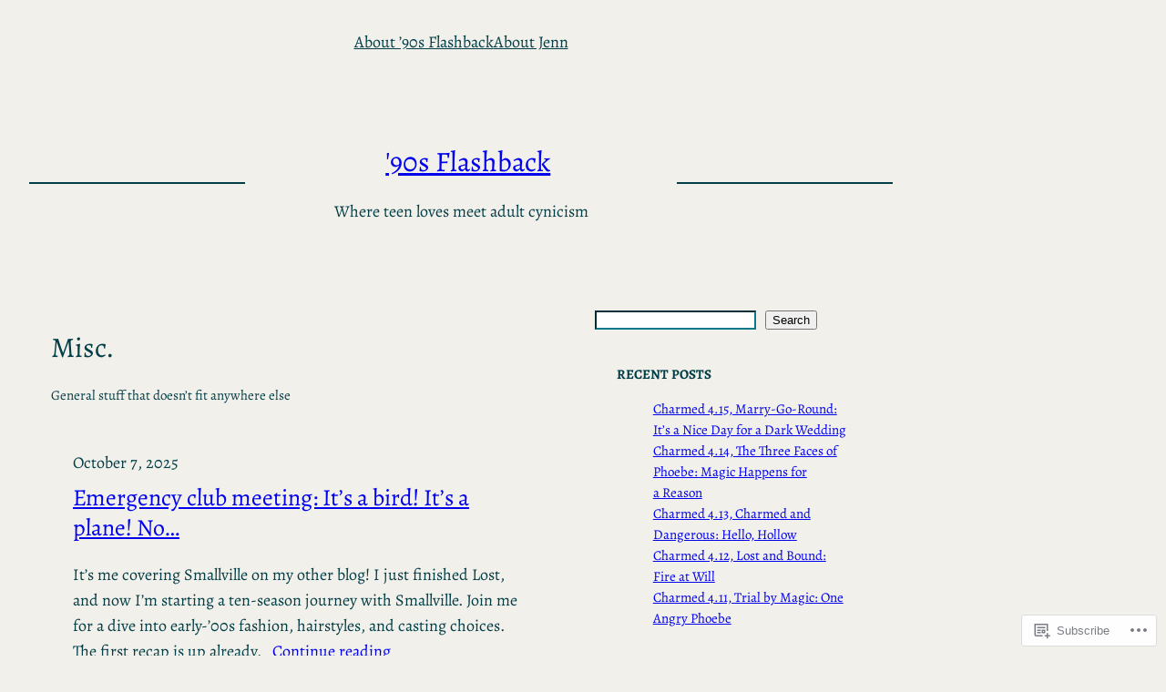

--- FILE ---
content_type: text/html; charset=UTF-8
request_url: https://90sflashback.wordpress.com/category/misc/
body_size: 29098
content:
<!DOCTYPE html>
<html lang="en">
<head>
	<meta charset="UTF-8" />
	<meta name="viewport" content="width=device-width, initial-scale=1" />
<meta name='robots' content='max-image-preview:large' />
<title>Misc. &#8211; &#039;90s Flashback</title>
<link rel='dns-prefetch' href='//s0.wp.com' />
<link rel="alternate" type="application/rss+xml" title="&#039;90s Flashback &raquo; Feed" href="https://90sflashback.wordpress.com/feed/" />
<link rel="alternate" type="application/rss+xml" title="&#039;90s Flashback &raquo; Comments Feed" href="https://90sflashback.wordpress.com/comments/feed/" />
<link rel="alternate" type="application/rss+xml" title="&#039;90s Flashback &raquo; Misc. Category Feed" href="https://90sflashback.wordpress.com/category/misc/feed/" />
	<script type="text/javascript">
		/* <![CDATA[ */
		function addLoadEvent(func) {
			var oldonload = window.onload;
			if (typeof window.onload != 'function') {
				window.onload = func;
			} else {
				window.onload = function () {
					oldonload();
					func();
				}
			}
		}
		/* ]]> */
	</script>
	<style id='wp-block-page-list-inline-css'>
.wp-block-navigation .wp-block-page-list{align-items:var(--navigation-layout-align,initial);background-color:inherit;display:flex;flex-direction:var(--navigation-layout-direction,initial);flex-wrap:var(--navigation-layout-wrap,wrap);justify-content:var(--navigation-layout-justify,initial)}.wp-block-navigation .wp-block-navigation-item{background-color:inherit}.wp-block-page-list{box-sizing:border-box}
/*# sourceURL=/wp-content/plugins/gutenberg-core/v22.2.0/build/styles/block-library/page-list/style.css */
</style>
<style id='wp-block-navigation-inline-css'>
.wp-block-navigation{position:relative}.wp-block-navigation ul{margin-bottom:0;margin-left:0;margin-top:0;padding-left:0}.wp-block-navigation ul,.wp-block-navigation ul li{list-style:none;padding:0}.wp-block-navigation .wp-block-navigation-item{align-items:center;background-color:inherit;display:flex;position:relative}.wp-block-navigation .wp-block-navigation-item .wp-block-navigation__submenu-container:empty{display:none}.wp-block-navigation .wp-block-navigation-item__content{display:block;z-index:1}.wp-block-navigation .wp-block-navigation-item__content.wp-block-navigation-item__content{color:inherit}.wp-block-navigation.has-text-decoration-underline .wp-block-navigation-item__content,.wp-block-navigation.has-text-decoration-underline .wp-block-navigation-item__content:active,.wp-block-navigation.has-text-decoration-underline .wp-block-navigation-item__content:focus{text-decoration:underline}.wp-block-navigation.has-text-decoration-line-through .wp-block-navigation-item__content,.wp-block-navigation.has-text-decoration-line-through .wp-block-navigation-item__content:active,.wp-block-navigation.has-text-decoration-line-through .wp-block-navigation-item__content:focus{text-decoration:line-through}.wp-block-navigation :where(a),.wp-block-navigation :where(a:active),.wp-block-navigation :where(a:focus){text-decoration:none}.wp-block-navigation .wp-block-navigation__submenu-icon{align-self:center;background-color:inherit;border:none;color:currentColor;display:inline-block;font-size:inherit;height:.6em;line-height:0;margin-left:.25em;padding:0;width:.6em}.wp-block-navigation .wp-block-navigation__submenu-icon svg{stroke:currentColor;display:inline-block;height:inherit;margin-top:.075em;width:inherit}.wp-block-navigation{--navigation-layout-justification-setting:flex-start;--navigation-layout-direction:row;--navigation-layout-wrap:wrap;--navigation-layout-justify:flex-start;--navigation-layout-align:center}.wp-block-navigation.is-vertical{--navigation-layout-direction:column;--navigation-layout-justify:initial;--navigation-layout-align:flex-start}.wp-block-navigation.no-wrap{--navigation-layout-wrap:nowrap}.wp-block-navigation.items-justified-center{--navigation-layout-justification-setting:center;--navigation-layout-justify:center}.wp-block-navigation.items-justified-center.is-vertical{--navigation-layout-align:center}.wp-block-navigation.items-justified-right{--navigation-layout-justification-setting:flex-end;--navigation-layout-justify:flex-end}.wp-block-navigation.items-justified-right.is-vertical{--navigation-layout-align:flex-end}.wp-block-navigation.items-justified-space-between{--navigation-layout-justification-setting:space-between;--navigation-layout-justify:space-between}.wp-block-navigation .has-child .wp-block-navigation__submenu-container{align-items:normal;background-color:inherit;color:inherit;display:flex;flex-direction:column;opacity:0;position:absolute;z-index:2}@media not (prefers-reduced-motion){.wp-block-navigation .has-child .wp-block-navigation__submenu-container{transition:opacity .1s linear}}.wp-block-navigation .has-child .wp-block-navigation__submenu-container{height:0;overflow:hidden;visibility:hidden;width:0}.wp-block-navigation .has-child .wp-block-navigation__submenu-container>.wp-block-navigation-item>.wp-block-navigation-item__content{display:flex;flex-grow:1;padding:.5em 1em}.wp-block-navigation .has-child .wp-block-navigation__submenu-container>.wp-block-navigation-item>.wp-block-navigation-item__content .wp-block-navigation__submenu-icon{margin-left:auto;margin-right:0}.wp-block-navigation .has-child .wp-block-navigation__submenu-container .wp-block-navigation-item__content{margin:0}.wp-block-navigation .has-child .wp-block-navigation__submenu-container{left:-1px;top:100%}@media (min-width:782px){.wp-block-navigation .has-child .wp-block-navigation__submenu-container .wp-block-navigation__submenu-container{left:100%;top:-1px}.wp-block-navigation .has-child .wp-block-navigation__submenu-container .wp-block-navigation__submenu-container:before{background:#0000;content:"";display:block;height:100%;position:absolute;right:100%;width:.5em}.wp-block-navigation .has-child .wp-block-navigation__submenu-container .wp-block-navigation__submenu-icon{margin-right:.25em}.wp-block-navigation .has-child .wp-block-navigation__submenu-container .wp-block-navigation__submenu-icon svg{transform:rotate(-90deg)}}.wp-block-navigation .has-child .wp-block-navigation-submenu__toggle[aria-expanded=true]~.wp-block-navigation__submenu-container,.wp-block-navigation .has-child:not(.open-on-click):hover>.wp-block-navigation__submenu-container,.wp-block-navigation .has-child:not(.open-on-click):not(.open-on-hover-click):focus-within>.wp-block-navigation__submenu-container{height:auto;min-width:200px;opacity:1;overflow:visible;visibility:visible;width:auto}.wp-block-navigation.has-background .has-child .wp-block-navigation__submenu-container{left:0;top:100%}@media (min-width:782px){.wp-block-navigation.has-background .has-child .wp-block-navigation__submenu-container .wp-block-navigation__submenu-container{left:100%;top:0}}.wp-block-navigation-submenu{display:flex;position:relative}.wp-block-navigation-submenu .wp-block-navigation__submenu-icon svg{stroke:currentColor}button.wp-block-navigation-item__content{background-color:initial;border:none;color:currentColor;font-family:inherit;font-size:inherit;font-style:inherit;font-weight:inherit;letter-spacing:inherit;line-height:inherit;text-align:left;text-transform:inherit}.wp-block-navigation-submenu__toggle{cursor:pointer}.wp-block-navigation-submenu__toggle[aria-expanded=true]+.wp-block-navigation__submenu-icon>svg,.wp-block-navigation-submenu__toggle[aria-expanded=true]>svg{transform:rotate(180deg)}.wp-block-navigation-item.open-on-click .wp-block-navigation-submenu__toggle{padding-left:0;padding-right:.85em}.wp-block-navigation-item.open-on-click .wp-block-navigation-submenu__toggle+.wp-block-navigation__submenu-icon{margin-left:-.6em;pointer-events:none}.wp-block-navigation-item.open-on-click button.wp-block-navigation-item__content:not(.wp-block-navigation-submenu__toggle){padding:0}.wp-block-navigation .wp-block-page-list,.wp-block-navigation__container,.wp-block-navigation__responsive-close,.wp-block-navigation__responsive-container,.wp-block-navigation__responsive-container-content,.wp-block-navigation__responsive-dialog{gap:inherit}:where(.wp-block-navigation.has-background .wp-block-navigation-item a:not(.wp-element-button)),:where(.wp-block-navigation.has-background .wp-block-navigation-submenu a:not(.wp-element-button)){padding:.5em 1em}:where(.wp-block-navigation .wp-block-navigation__submenu-container .wp-block-navigation-item a:not(.wp-element-button)),:where(.wp-block-navigation .wp-block-navigation__submenu-container .wp-block-navigation-submenu a:not(.wp-element-button)),:where(.wp-block-navigation .wp-block-navigation__submenu-container .wp-block-navigation-submenu button.wp-block-navigation-item__content),:where(.wp-block-navigation .wp-block-navigation__submenu-container .wp-block-pages-list__item button.wp-block-navigation-item__content){padding:.5em 1em}.wp-block-navigation.items-justified-right .wp-block-navigation__container .has-child .wp-block-navigation__submenu-container,.wp-block-navigation.items-justified-right .wp-block-page-list>.has-child .wp-block-navigation__submenu-container,.wp-block-navigation.items-justified-space-between .wp-block-page-list>.has-child:last-child .wp-block-navigation__submenu-container,.wp-block-navigation.items-justified-space-between>.wp-block-navigation__container>.has-child:last-child .wp-block-navigation__submenu-container{left:auto;right:0}.wp-block-navigation.items-justified-right .wp-block-navigation__container .has-child .wp-block-navigation__submenu-container .wp-block-navigation__submenu-container,.wp-block-navigation.items-justified-right .wp-block-page-list>.has-child .wp-block-navigation__submenu-container .wp-block-navigation__submenu-container,.wp-block-navigation.items-justified-space-between .wp-block-page-list>.has-child:last-child .wp-block-navigation__submenu-container .wp-block-navigation__submenu-container,.wp-block-navigation.items-justified-space-between>.wp-block-navigation__container>.has-child:last-child .wp-block-navigation__submenu-container .wp-block-navigation__submenu-container{left:-1px;right:-1px}@media (min-width:782px){.wp-block-navigation.items-justified-right .wp-block-navigation__container .has-child .wp-block-navigation__submenu-container .wp-block-navigation__submenu-container,.wp-block-navigation.items-justified-right .wp-block-page-list>.has-child .wp-block-navigation__submenu-container .wp-block-navigation__submenu-container,.wp-block-navigation.items-justified-space-between .wp-block-page-list>.has-child:last-child .wp-block-navigation__submenu-container .wp-block-navigation__submenu-container,.wp-block-navigation.items-justified-space-between>.wp-block-navigation__container>.has-child:last-child .wp-block-navigation__submenu-container .wp-block-navigation__submenu-container{left:auto;right:100%}}.wp-block-navigation:not(.has-background) .wp-block-navigation__submenu-container{background-color:#fff;border:1px solid #00000026}.wp-block-navigation.has-background .wp-block-navigation__submenu-container{background-color:inherit}.wp-block-navigation:not(.has-text-color) .wp-block-navigation__submenu-container{color:#000}.wp-block-navigation__container{align-items:var(--navigation-layout-align,initial);display:flex;flex-direction:var(--navigation-layout-direction,initial);flex-wrap:var(--navigation-layout-wrap,wrap);justify-content:var(--navigation-layout-justify,initial);list-style:none;margin:0;padding-left:0}.wp-block-navigation__container .is-responsive{display:none}.wp-block-navigation__container:only-child,.wp-block-page-list:only-child{flex-grow:1}@keyframes overlay-menu__fade-in-animation{0%{opacity:0;transform:translateY(.5em)}to{opacity:1;transform:translateY(0)}}.wp-block-navigation__responsive-container{bottom:0;display:none;left:0;position:fixed;right:0;top:0}.wp-block-navigation__responsive-container :where(.wp-block-navigation-item a){color:inherit}.wp-block-navigation__responsive-container .wp-block-navigation__responsive-container-content{align-items:var(--navigation-layout-align,initial);display:flex;flex-direction:var(--navigation-layout-direction,initial);flex-wrap:var(--navigation-layout-wrap,wrap);justify-content:var(--navigation-layout-justify,initial)}.wp-block-navigation__responsive-container:not(.is-menu-open.is-menu-open){background-color:inherit!important;color:inherit!important}.wp-block-navigation__responsive-container.is-menu-open{background-color:inherit;display:flex;flex-direction:column}@media not (prefers-reduced-motion){.wp-block-navigation__responsive-container.is-menu-open{animation:overlay-menu__fade-in-animation .1s ease-out;animation-fill-mode:forwards}}.wp-block-navigation__responsive-container.is-menu-open{overflow:auto;padding:clamp(1rem,var(--wp--style--root--padding-top),20rem) clamp(1rem,var(--wp--style--root--padding-right),20rem) clamp(1rem,var(--wp--style--root--padding-bottom),20rem) clamp(1rem,var(--wp--style--root--padding-left),20rem);z-index:100000}.wp-block-navigation__responsive-container.is-menu-open .wp-block-navigation__responsive-container-content{align-items:var(--navigation-layout-justification-setting,inherit);display:flex;flex-direction:column;flex-wrap:nowrap;overflow:visible;padding-top:calc(2rem + 24px)}.wp-block-navigation__responsive-container.is-menu-open .wp-block-navigation__responsive-container-content,.wp-block-navigation__responsive-container.is-menu-open .wp-block-navigation__responsive-container-content .wp-block-navigation__container,.wp-block-navigation__responsive-container.is-menu-open .wp-block-navigation__responsive-container-content .wp-block-page-list{justify-content:flex-start}.wp-block-navigation__responsive-container.is-menu-open .wp-block-navigation__responsive-container-content .wp-block-navigation__submenu-icon{display:none}.wp-block-navigation__responsive-container.is-menu-open .wp-block-navigation__responsive-container-content .has-child .wp-block-navigation__submenu-container{border:none;height:auto;min-width:200px;opacity:1;overflow:initial;padding-left:2rem;padding-right:2rem;position:static;visibility:visible;width:auto}.wp-block-navigation__responsive-container.is-menu-open .wp-block-navigation__responsive-container-content .wp-block-navigation__container,.wp-block-navigation__responsive-container.is-menu-open .wp-block-navigation__responsive-container-content .wp-block-navigation__submenu-container{gap:inherit}.wp-block-navigation__responsive-container.is-menu-open .wp-block-navigation__responsive-container-content .wp-block-navigation__submenu-container{padding-top:var(--wp--style--block-gap,2em)}.wp-block-navigation__responsive-container.is-menu-open .wp-block-navigation__responsive-container-content .wp-block-navigation-item__content{padding:0}.wp-block-navigation__responsive-container.is-menu-open .wp-block-navigation__responsive-container-content .wp-block-navigation-item,.wp-block-navigation__responsive-container.is-menu-open .wp-block-navigation__responsive-container-content .wp-block-navigation__container,.wp-block-navigation__responsive-container.is-menu-open .wp-block-navigation__responsive-container-content .wp-block-page-list{align-items:var(--navigation-layout-justification-setting,initial);display:flex;flex-direction:column}.wp-block-navigation__responsive-container.is-menu-open .wp-block-navigation-item,.wp-block-navigation__responsive-container.is-menu-open .wp-block-navigation-item .wp-block-navigation__submenu-container,.wp-block-navigation__responsive-container.is-menu-open .wp-block-navigation__container,.wp-block-navigation__responsive-container.is-menu-open .wp-block-page-list{background:#0000!important;color:inherit!important}.wp-block-navigation__responsive-container.is-menu-open .wp-block-navigation__submenu-container.wp-block-navigation__submenu-container.wp-block-navigation__submenu-container.wp-block-navigation__submenu-container{left:auto;right:auto}@media (min-width:600px){.wp-block-navigation__responsive-container:not(.hidden-by-default):not(.is-menu-open){background-color:inherit;display:block;position:relative;width:100%;z-index:auto}.wp-block-navigation__responsive-container:not(.hidden-by-default):not(.is-menu-open) .wp-block-navigation__responsive-container-close{display:none}.wp-block-navigation__responsive-container.is-menu-open .wp-block-navigation__submenu-container.wp-block-navigation__submenu-container.wp-block-navigation__submenu-container.wp-block-navigation__submenu-container{left:0}}.wp-block-navigation:not(.has-background) .wp-block-navigation__responsive-container.is-menu-open{background-color:#fff}.wp-block-navigation:not(.has-text-color) .wp-block-navigation__responsive-container.is-menu-open{color:#000}.wp-block-navigation__toggle_button_label{font-size:1rem;font-weight:700}.wp-block-navigation__responsive-container-close,.wp-block-navigation__responsive-container-open{background:#0000;border:none;color:currentColor;cursor:pointer;margin:0;padding:0;text-transform:inherit;vertical-align:middle}.wp-block-navigation__responsive-container-close svg,.wp-block-navigation__responsive-container-open svg{fill:currentColor;display:block;height:24px;pointer-events:none;width:24px}.wp-block-navigation__responsive-container-open{display:flex}.wp-block-navigation__responsive-container-open.wp-block-navigation__responsive-container-open.wp-block-navigation__responsive-container-open{font-family:inherit;font-size:inherit;font-weight:inherit}@media (min-width:600px){.wp-block-navigation__responsive-container-open:not(.always-shown){display:none}}.wp-block-navigation__responsive-container-close{position:absolute;right:0;top:0;z-index:2}.wp-block-navigation__responsive-container-close.wp-block-navigation__responsive-container-close.wp-block-navigation__responsive-container-close{font-family:inherit;font-size:inherit;font-weight:inherit}.wp-block-navigation__responsive-close{width:100%}.has-modal-open .wp-block-navigation__responsive-close{margin-left:auto;margin-right:auto;max-width:var(--wp--style--global--wide-size,100%)}.wp-block-navigation__responsive-close:focus{outline:none}.is-menu-open .wp-block-navigation__responsive-close,.is-menu-open .wp-block-navigation__responsive-container-content,.is-menu-open .wp-block-navigation__responsive-dialog{box-sizing:border-box}.wp-block-navigation__responsive-dialog{position:relative}.has-modal-open .admin-bar .is-menu-open .wp-block-navigation__responsive-dialog{margin-top:46px}@media (min-width:782px){.has-modal-open .admin-bar .is-menu-open .wp-block-navigation__responsive-dialog{margin-top:32px}}html.has-modal-open{overflow:hidden}
/*# sourceURL=/wp-content/plugins/gutenberg-core/v22.2.0/build/styles/block-library/navigation/style.css */
</style>
<style id='wp-block-spacer-inline-css'>
.wp-block-spacer{clear:both}
/*# sourceURL=/wp-content/plugins/gutenberg-core/v22.2.0/build/styles/block-library/spacer/style.css */
</style>
<style id='wp-block-separator-inline-css'>
@charset "UTF-8";.wp-block-separator{border:none;border-top:2px solid}:root :where(.wp-block-separator.is-style-dots){height:auto;line-height:1;text-align:center}:root :where(.wp-block-separator.is-style-dots):before{color:currentColor;content:"···";font-family:serif;font-size:1.5em;letter-spacing:2em;padding-left:2em}.wp-block-separator.is-style-dots{background:none!important;border:none!important}
/*# sourceURL=/wp-content/plugins/gutenberg-core/v22.2.0/build/styles/block-library/separator/style.css */
</style>
<style id='wp-block-site-title-inline-css'>
.wp-block-site-title{box-sizing:border-box}.wp-block-site-title :where(a){color:inherit;font-family:inherit;font-size:inherit;font-style:inherit;font-weight:inherit;letter-spacing:inherit;line-height:inherit;text-decoration:inherit}
/*# sourceURL=/wp-content/plugins/gutenberg-core/v22.2.0/build/styles/block-library/site-title/style.css */
</style>
<style id='wp-block-site-tagline-inline-css'>
.wp-block-site-tagline{box-sizing:border-box}
/*# sourceURL=/wp-content/plugins/gutenberg-core/v22.2.0/build/styles/block-library/site-tagline/style.css */
</style>
<style id='wp-block-columns-inline-css'>
.wp-block-columns{box-sizing:border-box;display:flex;flex-wrap:wrap!important}@media (min-width:782px){.wp-block-columns{flex-wrap:nowrap!important}}.wp-block-columns{align-items:normal!important}.wp-block-columns.are-vertically-aligned-top{align-items:flex-start}.wp-block-columns.are-vertically-aligned-center{align-items:center}.wp-block-columns.are-vertically-aligned-bottom{align-items:flex-end}@media (max-width:781px){.wp-block-columns:not(.is-not-stacked-on-mobile)>.wp-block-column{flex-basis:100%!important}}@media (min-width:782px){.wp-block-columns:not(.is-not-stacked-on-mobile)>.wp-block-column{flex-basis:0;flex-grow:1}.wp-block-columns:not(.is-not-stacked-on-mobile)>.wp-block-column[style*=flex-basis]{flex-grow:0}}.wp-block-columns.is-not-stacked-on-mobile{flex-wrap:nowrap!important}.wp-block-columns.is-not-stacked-on-mobile>.wp-block-column{flex-basis:0;flex-grow:1}.wp-block-columns.is-not-stacked-on-mobile>.wp-block-column[style*=flex-basis]{flex-grow:0}:where(.wp-block-columns){margin-bottom:1.75em}:where(.wp-block-columns.has-background){padding:1.25em 2.375em}.wp-block-column{flex-grow:1;min-width:0;overflow-wrap:break-word;word-break:break-word}.wp-block-column.is-vertically-aligned-top{align-self:flex-start}.wp-block-column.is-vertically-aligned-center{align-self:center}.wp-block-column.is-vertically-aligned-bottom{align-self:flex-end}.wp-block-column.is-vertically-aligned-stretch{align-self:stretch}.wp-block-column.is-vertically-aligned-bottom,.wp-block-column.is-vertically-aligned-center,.wp-block-column.is-vertically-aligned-top{width:100%}
/*# sourceURL=/wp-content/plugins/gutenberg-core/v22.2.0/build/styles/block-library/columns/style.css */
</style>
<style id='wp-block-group-inline-css'>
.wp-block-group{box-sizing:border-box}:where(.wp-block-group.wp-block-group-is-layout-constrained){position:relative}
/*# sourceURL=/wp-content/plugins/gutenberg-core/v22.2.0/build/styles/block-library/group/style.css */
</style>
<style id='wp-block-query-title-inline-css'>
.wp-block-query-title{box-sizing:border-box}
/*# sourceURL=/wp-content/plugins/gutenberg-core/v22.2.0/build/styles/block-library/query-title/style.css */
</style>
<style id='wp-block-term-description-inline-css'>
:where(.wp-block-term-description){box-sizing:border-box;margin-bottom:var(--wp--style--block-gap);margin-top:var(--wp--style--block-gap)}.wp-block-term-description p{margin-bottom:0;margin-top:0}
/*# sourceURL=/wp-content/plugins/gutenberg-core/v22.2.0/build/styles/block-library/term-description/style.css */
</style>
<style id='wp-block-post-date-inline-css'>
.wp-block-post-date{box-sizing:border-box}
/*# sourceURL=/wp-content/plugins/gutenberg-core/v22.2.0/build/styles/block-library/post-date/style.css */
</style>
<style id='wp-block-post-title-inline-css'>
.wp-block-post-title{box-sizing:border-box;word-break:break-word}.wp-block-post-title :where(a){display:inline-block;font-family:inherit;font-size:inherit;font-style:inherit;font-weight:inherit;letter-spacing:inherit;line-height:inherit;text-decoration:inherit}
/*# sourceURL=/wp-content/plugins/gutenberg-core/v22.2.0/build/styles/block-library/post-title/style.css */
</style>
<style id='wp-block-post-excerpt-inline-css'>
:where(.wp-block-post-excerpt){box-sizing:border-box;margin-bottom:var(--wp--style--block-gap);margin-top:var(--wp--style--block-gap)}.wp-block-post-excerpt__excerpt{margin-bottom:0;margin-top:0}.wp-block-post-excerpt__more-text{margin-bottom:0;margin-top:var(--wp--style--block-gap)}.wp-block-post-excerpt__more-link{display:inline-block}
/*# sourceURL=/wp-content/plugins/gutenberg-core/v22.2.0/build/styles/block-library/post-excerpt/style.css */
</style>
<style id='wp-block-post-terms-inline-css'>
.wp-block-post-terms{box-sizing:border-box}.wp-block-post-terms .wp-block-post-terms__separator{white-space:pre-wrap}
/*# sourceURL=/wp-content/plugins/gutenberg-core/v22.2.0/build/styles/block-library/post-terms/style.css */
</style>
<link crossorigin='anonymous' rel='stylesheet' id='all-css-34-1' href='/_static/??-eJyNjM0KgzAQBl9I/ag/lR6KjyK6LhJNNsHN4uuXQuvZ4wzD4EwlRcksGcHK5G11otg4p4n2H0NNMDohzD7SrtDTJT4qUi1wexDiYp4VNB3RlP3V/MX3N4T3o++aun892277AK5vOq4=&cssminify=yes' type='text/css' media='all' />
<style id='wp-block-post-template-inline-css'>
.wp-block-post-template{box-sizing:border-box;list-style:none;margin-bottom:0;margin-top:0;max-width:100%;padding:0}.wp-block-post-template.is-flex-container{display:flex;flex-direction:row;flex-wrap:wrap;gap:1.25em}.wp-block-post-template.is-flex-container>li{margin:0;width:100%}@media (min-width:600px){.wp-block-post-template.is-flex-container.is-flex-container.columns-2>li{width:calc(50% - .625em)}.wp-block-post-template.is-flex-container.is-flex-container.columns-3>li{width:calc(33.33333% - .83333em)}.wp-block-post-template.is-flex-container.is-flex-container.columns-4>li{width:calc(25% - .9375em)}.wp-block-post-template.is-flex-container.is-flex-container.columns-5>li{width:calc(20% - 1em)}.wp-block-post-template.is-flex-container.is-flex-container.columns-6>li{width:calc(16.66667% - 1.04167em)}}@media (max-width:600px){.wp-block-post-template-is-layout-grid.wp-block-post-template-is-layout-grid.wp-block-post-template-is-layout-grid.wp-block-post-template-is-layout-grid{grid-template-columns:1fr}}.wp-block-post-template-is-layout-constrained>li>.alignright,.wp-block-post-template-is-layout-flow>li>.alignright{float:right;margin-inline-end:0;margin-inline-start:2em}.wp-block-post-template-is-layout-constrained>li>.alignleft,.wp-block-post-template-is-layout-flow>li>.alignleft{float:left;margin-inline-end:2em;margin-inline-start:0}.wp-block-post-template-is-layout-constrained>li>.aligncenter,.wp-block-post-template-is-layout-flow>li>.aligncenter{margin-inline-end:auto;margin-inline-start:auto}
/*# sourceURL=/wp-content/plugins/gutenberg-core/v22.2.0/build/styles/block-library/post-template/style.css */
</style>
<style id='wp-block-query-pagination-inline-css'>
.wp-block-query-pagination.is-content-justification-space-between>.wp-block-query-pagination-next:last-of-type{margin-inline-start:auto}.wp-block-query-pagination.is-content-justification-space-between>.wp-block-query-pagination-previous:first-child{margin-inline-end:auto}.wp-block-query-pagination .wp-block-query-pagination-previous-arrow{display:inline-block;margin-right:1ch}.wp-block-query-pagination .wp-block-query-pagination-previous-arrow:not(.is-arrow-chevron){transform:scaleX(1)}.wp-block-query-pagination .wp-block-query-pagination-next-arrow{display:inline-block;margin-left:1ch}.wp-block-query-pagination .wp-block-query-pagination-next-arrow:not(.is-arrow-chevron){transform:scaleX(1)}.wp-block-query-pagination.aligncenter{justify-content:center}
/*# sourceURL=/wp-content/plugins/gutenberg-core/v22.2.0/build/styles/block-library/query-pagination/style.css */
</style>
<style id='wp-block-search-inline-css'>
.wp-block-search__button{margin-left:10px;word-break:normal}.wp-block-search__button.has-icon{line-height:0}.wp-block-search__button svg{fill:currentColor;height:1.25em;min-height:24px;min-width:24px;vertical-align:text-bottom;width:1.25em}:where(.wp-block-search__button){border:1px solid #ccc;padding:6px 10px}.wp-block-search__inside-wrapper{display:flex;flex:auto;flex-wrap:nowrap;max-width:100%}.wp-block-search__label{width:100%}.wp-block-search.wp-block-search__button-only .wp-block-search__button{box-sizing:border-box;display:flex;flex-shrink:0;justify-content:center;margin-left:0;max-width:100%}.wp-block-search.wp-block-search__button-only .wp-block-search__inside-wrapper{min-width:0!important;transition-property:width}.wp-block-search.wp-block-search__button-only .wp-block-search__input{flex-basis:100%;transition-duration:.3s}.wp-block-search.wp-block-search__button-only.wp-block-search__searchfield-hidden,.wp-block-search.wp-block-search__button-only.wp-block-search__searchfield-hidden .wp-block-search__inside-wrapper{overflow:hidden}.wp-block-search.wp-block-search__button-only.wp-block-search__searchfield-hidden .wp-block-search__input{border-left-width:0!important;border-right-width:0!important;flex-basis:0;flex-grow:0;margin:0;min-width:0!important;padding-left:0!important;padding-right:0!important;width:0!important}:where(.wp-block-search__input){appearance:none;border:1px solid #949494;flex-grow:1;font-family:inherit;font-size:inherit;font-style:inherit;font-weight:inherit;letter-spacing:inherit;line-height:inherit;margin-left:0;margin-right:0;min-width:3rem;padding:8px;text-decoration:unset!important;text-transform:inherit}:where(.wp-block-search__button-inside .wp-block-search__inside-wrapper){background-color:#fff;border:1px solid #949494;box-sizing:border-box;padding:4px}:where(.wp-block-search__button-inside .wp-block-search__inside-wrapper) .wp-block-search__input{border:none;border-radius:0;padding:0 4px}:where(.wp-block-search__button-inside .wp-block-search__inside-wrapper) .wp-block-search__input:focus{outline:none}:where(.wp-block-search__button-inside .wp-block-search__inside-wrapper) :where(.wp-block-search__button){padding:4px 8px}.wp-block-search.aligncenter .wp-block-search__inside-wrapper{margin:auto}.wp-block[data-align=right] .wp-block-search.wp-block-search__button-only .wp-block-search__inside-wrapper{float:right}
/*# sourceURL=/wp-content/plugins/gutenberg-core/v22.2.0/build/styles/block-library/search/style.css */
</style>
<style id='wp-block-paragraph-inline-css'>
.is-small-text{font-size:.875em}.is-regular-text{font-size:1em}.is-large-text{font-size:2.25em}.is-larger-text{font-size:3em}.has-drop-cap:not(:focus):first-letter{float:left;font-size:8.4em;font-style:normal;font-weight:100;line-height:.68;margin:.05em .1em 0 0;text-transform:uppercase}body.rtl .has-drop-cap:not(:focus):first-letter{float:none;margin-left:.1em}p.has-drop-cap.has-background{overflow:hidden}:root :where(p.has-background){padding:1.25em 2.375em}:where(p.has-text-color:not(.has-link-color)) a{color:inherit}p.has-text-align-left[style*="writing-mode:vertical-lr"],p.has-text-align-right[style*="writing-mode:vertical-rl"]{rotate:180deg}
/*# sourceURL=/wp-content/plugins/gutenberg-core/v22.2.0/build/styles/block-library/paragraph/style.css */
</style>
<style id='wp-block-latest-posts-inline-css'>
.wp-block-latest-posts{box-sizing:border-box}.wp-block-latest-posts.alignleft{margin-right:2em}.wp-block-latest-posts.alignright{margin-left:2em}.wp-block-latest-posts.wp-block-latest-posts__list{list-style:none}.wp-block-latest-posts.wp-block-latest-posts__list li{clear:both;overflow-wrap:break-word}.wp-block-latest-posts.is-grid{display:flex;flex-wrap:wrap}.wp-block-latest-posts.is-grid li{margin:0 1.25em 1.25em 0;width:100%}@media (min-width:600px){.wp-block-latest-posts.columns-2 li{width:calc(50% - .625em)}.wp-block-latest-posts.columns-2 li:nth-child(2n){margin-right:0}.wp-block-latest-posts.columns-3 li{width:calc(33.33333% - .83333em)}.wp-block-latest-posts.columns-3 li:nth-child(3n){margin-right:0}.wp-block-latest-posts.columns-4 li{width:calc(25% - .9375em)}.wp-block-latest-posts.columns-4 li:nth-child(4n){margin-right:0}.wp-block-latest-posts.columns-5 li{width:calc(20% - 1em)}.wp-block-latest-posts.columns-5 li:nth-child(5n){margin-right:0}.wp-block-latest-posts.columns-6 li{width:calc(16.66667% - 1.04167em)}.wp-block-latest-posts.columns-6 li:nth-child(6n){margin-right:0}}:root :where(.wp-block-latest-posts.is-grid){padding:0}:root :where(.wp-block-latest-posts.wp-block-latest-posts__list){padding-left:0}.wp-block-latest-posts__post-author,.wp-block-latest-posts__post-date{display:block;font-size:.8125em}.wp-block-latest-posts__post-excerpt,.wp-block-latest-posts__post-full-content{margin-bottom:1em;margin-top:.5em}.wp-block-latest-posts__featured-image a{display:inline-block}.wp-block-latest-posts__featured-image img{height:auto;max-width:100%;width:auto}.wp-block-latest-posts__featured-image.alignleft{float:left;margin-right:1em}.wp-block-latest-posts__featured-image.alignright{float:right;margin-left:1em}.wp-block-latest-posts__featured-image.aligncenter{margin-bottom:1em;text-align:center}
/*# sourceURL=/wp-content/plugins/gutenberg-core/v22.2.0/build/styles/block-library/latest-posts/style.css */
</style>
<style id='wp-block-tag-cloud-inline-css'>
.wp-block-tag-cloud{box-sizing:border-box}.wp-block-tag-cloud.aligncenter{justify-content:center;text-align:center}.wp-block-tag-cloud a{display:inline-block;margin-right:5px}.wp-block-tag-cloud span{display:inline-block;margin-left:5px;text-decoration:none}:root :where(.wp-block-tag-cloud.is-style-outline){display:flex;flex-wrap:wrap;gap:1ch}:root :where(.wp-block-tag-cloud.is-style-outline a){border:1px solid;font-size:unset!important;margin-right:0;padding:1ch 2ch;text-decoration:none!important}
/*# sourceURL=/wp-content/plugins/gutenberg-core/v22.2.0/build/styles/block-library/tag-cloud/style.css */
</style>
<style id='wp-block-archives-inline-css'>
.wp-block-archives{box-sizing:border-box}.wp-block-archives-dropdown label{display:block}
/*# sourceURL=/wp-content/plugins/gutenberg-core/v22.2.0/build/styles/block-library/archives/style.css */
</style>
<style id='wp-block-heading-inline-css'>
h1:where(.wp-block-heading).has-background,h2:where(.wp-block-heading).has-background,h3:where(.wp-block-heading).has-background,h4:where(.wp-block-heading).has-background,h5:where(.wp-block-heading).has-background,h6:where(.wp-block-heading).has-background{padding:1.25em 2.375em}h1.has-text-align-left[style*=writing-mode]:where([style*=vertical-lr]),h1.has-text-align-right[style*=writing-mode]:where([style*=vertical-rl]),h2.has-text-align-left[style*=writing-mode]:where([style*=vertical-lr]),h2.has-text-align-right[style*=writing-mode]:where([style*=vertical-rl]),h3.has-text-align-left[style*=writing-mode]:where([style*=vertical-lr]),h3.has-text-align-right[style*=writing-mode]:where([style*=vertical-rl]),h4.has-text-align-left[style*=writing-mode]:where([style*=vertical-lr]),h4.has-text-align-right[style*=writing-mode]:where([style*=vertical-rl]),h5.has-text-align-left[style*=writing-mode]:where([style*=vertical-lr]),h5.has-text-align-right[style*=writing-mode]:where([style*=vertical-rl]),h6.has-text-align-left[style*=writing-mode]:where([style*=vertical-lr]),h6.has-text-align-right[style*=writing-mode]:where([style*=vertical-rl]){rotate:180deg}
/*# sourceURL=/wp-content/plugins/gutenberg-core/v22.2.0/build/styles/block-library/heading/style.css */
</style>
<style id='wp-emoji-styles-inline-css'>

	img.wp-smiley, img.emoji {
		display: inline !important;
		border: none !important;
		box-shadow: none !important;
		height: 1em !important;
		width: 1em !important;
		margin: 0 0.07em !important;
		vertical-align: -0.1em !important;
		background: none !important;
		padding: 0 !important;
	}
/*# sourceURL=wp-emoji-styles-inline-css */
</style>
<style id='wp-block-library-inline-css'>
:root{--wp-block-synced-color:#7a00df;--wp-block-synced-color--rgb:122,0,223;--wp-bound-block-color:var(--wp-block-synced-color);--wp-editor-canvas-background:#ddd;--wp-admin-theme-color:#007cba;--wp-admin-theme-color--rgb:0,124,186;--wp-admin-theme-color-darker-10:#006ba1;--wp-admin-theme-color-darker-10--rgb:0,107,160.5;--wp-admin-theme-color-darker-20:#005a87;--wp-admin-theme-color-darker-20--rgb:0,90,135;--wp-admin-border-width-focus:2px}@media (min-resolution:192dpi){:root{--wp-admin-border-width-focus:1.5px}}.wp-element-button{cursor:pointer}:root .has-very-light-gray-background-color{background-color:#eee}:root .has-very-dark-gray-background-color{background-color:#313131}:root .has-very-light-gray-color{color:#eee}:root .has-very-dark-gray-color{color:#313131}:root .has-vivid-green-cyan-to-vivid-cyan-blue-gradient-background{background:linear-gradient(135deg,#00d084,#0693e3)}:root .has-purple-crush-gradient-background{background:linear-gradient(135deg,#34e2e4,#4721fb 50%,#ab1dfe)}:root .has-hazy-dawn-gradient-background{background:linear-gradient(135deg,#faaca8,#dad0ec)}:root .has-subdued-olive-gradient-background{background:linear-gradient(135deg,#fafae1,#67a671)}:root .has-atomic-cream-gradient-background{background:linear-gradient(135deg,#fdd79a,#004a59)}:root .has-nightshade-gradient-background{background:linear-gradient(135deg,#330968,#31cdcf)}:root .has-midnight-gradient-background{background:linear-gradient(135deg,#020381,#2874fc)}:root{--wp--preset--font-size--normal:16px;--wp--preset--font-size--huge:42px}.has-regular-font-size{font-size:1em}.has-larger-font-size{font-size:2.625em}.has-normal-font-size{font-size:var(--wp--preset--font-size--normal)}.has-huge-font-size{font-size:var(--wp--preset--font-size--huge)}:root .has-text-align-center{text-align:center}:root .has-text-align-left{text-align:left}:root .has-text-align-right{text-align:right}.has-fit-text{white-space:nowrap!important}#end-resizable-editor-section{display:none}.aligncenter{clear:both}.items-justified-left{justify-content:flex-start}.items-justified-center{justify-content:center}.items-justified-right{justify-content:flex-end}.items-justified-space-between{justify-content:space-between}.screen-reader-text{word-wrap:normal!important;border:0;clip-path:inset(50%);height:1px;margin:-1px;overflow:hidden;padding:0;position:absolute;width:1px}.screen-reader-text:focus{background-color:#ddd;clip-path:none;color:#444;display:block;font-size:1em;height:auto;left:5px;line-height:normal;padding:15px 23px 14px;text-decoration:none;top:5px;width:auto;z-index:100000}html :where(.has-border-color){border-style:solid}html :where([style*=border-top-color]){border-top-style:solid}html :where([style*=border-right-color]){border-right-style:solid}html :where([style*=border-bottom-color]){border-bottom-style:solid}html :where([style*=border-left-color]){border-left-style:solid}html :where([style*=border-width]){border-style:solid}html :where([style*=border-top-width]){border-top-style:solid}html :where([style*=border-right-width]){border-right-style:solid}html :where([style*=border-bottom-width]){border-bottom-style:solid}html :where([style*=border-left-width]){border-left-style:solid}html :where(img[class*=wp-image-]){height:auto;max-width:100%}:where(figure){margin:0 0 1em}html :where(.is-position-sticky){--wp-admin--admin-bar--position-offset:var(--wp-admin--admin-bar--height,0px)}@media screen and (max-width:600px){html :where(.is-position-sticky){--wp-admin--admin-bar--position-offset:0px}}
.has-text-align-justify {
	text-align:justify;
}
.has-text-align-justify{text-align:justify;}
/*# sourceURL=wp-block-library-inline-css */
</style>
<link crossorigin='anonymous' rel='stylesheet' id='all-css-56-1' href='/wp-content/plugins/coblocks/2.18.1-simple-rev.4/dist/coblocks-style.css?m=1681832297i&cssminify=yes' type='text/css' media='all' />
<style id='wp-block-template-skip-link-inline-css'>

		.skip-link.screen-reader-text {
			border: 0;
			clip-path: inset(50%);
			height: 1px;
			margin: -1px;
			overflow: hidden;
			padding: 0;
			position: absolute !important;
			width: 1px;
			word-wrap: normal !important;
		}

		.skip-link.screen-reader-text:focus {
			background-color: #eee;
			clip-path: none;
			color: #444;
			display: block;
			font-size: 1em;
			height: auto;
			left: 5px;
			line-height: normal;
			padding: 15px 23px 14px;
			text-decoration: none;
			top: 5px;
			width: auto;
			z-index: 100000;
		}
/*# sourceURL=wp-block-template-skip-link-inline-css */
</style>
<link crossorigin='anonymous' rel='stylesheet' id='all-css-58-1' href='/_static/??/wp-content/mu-plugins/core-compat/wp-mediaelement.css,/wp-content/mu-plugins/wpcom-bbpress-premium-themes.css?m=1432920480j&cssminify=yes' type='text/css' media='all' />
<style id='global-styles-inline-css'>
:root{--wp--preset--aspect-ratio--square: 1;--wp--preset--aspect-ratio--4-3: 4/3;--wp--preset--aspect-ratio--3-4: 3/4;--wp--preset--aspect-ratio--3-2: 3/2;--wp--preset--aspect-ratio--2-3: 2/3;--wp--preset--aspect-ratio--16-9: 16/9;--wp--preset--aspect-ratio--9-16: 9/16;--wp--preset--color--black: #000000;--wp--preset--color--cyan-bluish-gray: #abb8c3;--wp--preset--color--white: #ffffff;--wp--preset--color--pale-pink: #f78da7;--wp--preset--color--vivid-red: #cf2e2e;--wp--preset--color--luminous-vivid-orange: #ff6900;--wp--preset--color--luminous-vivid-amber: #fcb900;--wp--preset--color--light-green-cyan: #7bdcb5;--wp--preset--color--vivid-green-cyan: #00d084;--wp--preset--color--pale-cyan-blue: #8ed1fc;--wp--preset--color--vivid-cyan-blue: #0693e3;--wp--preset--color--vivid-purple: #9b51e0;--wp--preset--color--primary: #7a5e2f;--wp--preset--color--secondary: #8b6b36;--wp--preset--color--foreground: #023e47;--wp--preset--color--background: #f2f0ea;--wp--preset--color--tertiary: #097889;--wp--preset--gradient--vivid-cyan-blue-to-vivid-purple: linear-gradient(135deg,rgb(6,147,227) 0%,rgb(155,81,224) 100%);--wp--preset--gradient--light-green-cyan-to-vivid-green-cyan: linear-gradient(135deg,rgb(122,220,180) 0%,rgb(0,208,130) 100%);--wp--preset--gradient--luminous-vivid-amber-to-luminous-vivid-orange: linear-gradient(135deg,rgb(252,185,0) 0%,rgb(255,105,0) 100%);--wp--preset--gradient--luminous-vivid-orange-to-vivid-red: linear-gradient(135deg,rgb(255,105,0) 0%,rgb(207,46,46) 100%);--wp--preset--gradient--very-light-gray-to-cyan-bluish-gray: linear-gradient(135deg,rgb(238,238,238) 0%,rgb(169,184,195) 100%);--wp--preset--gradient--cool-to-warm-spectrum: linear-gradient(135deg,rgb(74,234,220) 0%,rgb(151,120,209) 20%,rgb(207,42,186) 40%,rgb(238,44,130) 60%,rgb(251,105,98) 80%,rgb(254,248,76) 100%);--wp--preset--gradient--blush-light-purple: linear-gradient(135deg,rgb(255,206,236) 0%,rgb(152,150,240) 100%);--wp--preset--gradient--blush-bordeaux: linear-gradient(135deg,rgb(254,205,165) 0%,rgb(254,45,45) 50%,rgb(107,0,62) 100%);--wp--preset--gradient--luminous-dusk: linear-gradient(135deg,rgb(255,203,112) 0%,rgb(199,81,192) 50%,rgb(65,88,208) 100%);--wp--preset--gradient--pale-ocean: linear-gradient(135deg,rgb(255,245,203) 0%,rgb(182,227,212) 50%,rgb(51,167,181) 100%);--wp--preset--gradient--electric-grass: linear-gradient(135deg,rgb(202,248,128) 0%,rgb(113,206,126) 100%);--wp--preset--gradient--midnight: linear-gradient(135deg,rgb(2,3,129) 0%,rgb(40,116,252) 100%);--wp--preset--font-size--small: clamp(0.781rem, 0.781rem + ((1vw - 0.2rem) * 0.4), 0.938rem);--wp--preset--font-size--medium: clamp(0.938rem, 0.938rem + ((1vw - 0.2rem) * 0.476), 1.125rem);--wp--preset--font-size--large: clamp(1.125rem, 1.125rem + ((1vw - 0.2rem) * 0.573), 1.35rem);--wp--preset--font-size--x-large: clamp(1.35rem, 1.35rem + ((1vw - 0.2rem) * 0.688), 1.62rem);--wp--preset--font-size--x-small: clamp(0.781rem, 0.781rem + ((1vw - 0.2rem) * 1), 0.781rem);--wp--preset--font-size--xx-large: clamp(1.62rem, 1.62rem + ((1vw - 0.2rem) * 0.825), 1.944rem);--wp--preset--font-family--albert-sans: 'Albert Sans', sans-serif;--wp--preset--font-family--alegreya: Alegreya;--wp--preset--font-family--arvo: Arvo, serif;--wp--preset--font-family--bodoni-moda: 'Bodoni Moda', serif;--wp--preset--font-family--bricolage-grotesque: 'Bricolage Grotesque', sans-serif;--wp--preset--font-family--cabin: Cabin, sans-serif;--wp--preset--font-family--chivo: Chivo, sans-serif;--wp--preset--font-family--commissioner: Commissioner, sans-serif;--wp--preset--font-family--cormorant: Cormorant, serif;--wp--preset--font-family--courier-prime: 'Courier Prime', monospace;--wp--preset--font-family--crimson-pro: 'Crimson Pro', serif;--wp--preset--font-family--dm-mono: 'DM Mono', monospace;--wp--preset--font-family--dm-sans: 'DM Sans', sans-serif;--wp--preset--font-family--dm-serif-display: 'DM Serif Display', serif;--wp--preset--font-family--domine: Domine, serif;--wp--preset--font-family--eb-garamond: 'EB Garamond', serif;--wp--preset--font-family--epilogue: Epilogue, sans-serif;--wp--preset--font-family--fahkwang: Fahkwang, sans-serif;--wp--preset--font-family--figtree: Figtree, sans-serif;--wp--preset--font-family--fira-sans: 'Fira Sans', sans-serif;--wp--preset--font-family--fjalla-one: 'Fjalla One', sans-serif;--wp--preset--font-family--fraunces: Fraunces, serif;--wp--preset--font-family--gabarito: Gabarito, system-ui;--wp--preset--font-family--ibm-plex-mono: 'IBM Plex Mono', monospace;--wp--preset--font-family--ibm-plex-sans: 'IBM Plex Sans', sans-serif;--wp--preset--font-family--ibarra-real-nova: 'Ibarra Real Nova', serif;--wp--preset--font-family--instrument-serif: 'Instrument Serif', serif;--wp--preset--font-family--inter: Inter, sans-serif;--wp--preset--font-family--josefin-sans: 'Josefin Sans', sans-serif;--wp--preset--font-family--jost: Jost, sans-serif;--wp--preset--font-family--libre-baskerville: 'Libre Baskerville', serif;--wp--preset--font-family--libre-franklin: 'Libre Franklin', sans-serif;--wp--preset--font-family--literata: Literata, serif;--wp--preset--font-family--lora: Lora, serif;--wp--preset--font-family--merriweather: Merriweather, serif;--wp--preset--font-family--montserrat: Montserrat, sans-serif;--wp--preset--font-family--newsreader: Newsreader, serif;--wp--preset--font-family--noto-sans-mono: 'Noto Sans Mono', sans-serif;--wp--preset--font-family--nunito: Nunito, sans-serif;--wp--preset--font-family--open-sans: 'Open Sans', sans-serif;--wp--preset--font-family--overpass: Overpass, sans-serif;--wp--preset--font-family--pt-serif: 'PT Serif', serif;--wp--preset--font-family--petrona: Petrona, serif;--wp--preset--font-family--piazzolla: Piazzolla, serif;--wp--preset--font-family--playfair-display: 'Playfair Display', serif;--wp--preset--font-family--plus-jakarta-sans: 'Plus Jakarta Sans', sans-serif;--wp--preset--font-family--poppins: Poppins, sans-serif;--wp--preset--font-family--raleway: Raleway, sans-serif;--wp--preset--font-family--roboto: Roboto, sans-serif;--wp--preset--font-family--roboto-slab: 'Roboto Slab', serif;--wp--preset--font-family--rubik: Rubik, sans-serif;--wp--preset--font-family--rufina: Rufina, serif;--wp--preset--font-family--sora: Sora, sans-serif;--wp--preset--font-family--source-sans-3: 'Source Sans 3', sans-serif;--wp--preset--font-family--source-serif-4: 'Source Serif 4', serif;--wp--preset--font-family--space-mono: 'Space Mono', monospace;--wp--preset--font-family--syne: Syne, sans-serif;--wp--preset--font-family--texturina: Texturina, serif;--wp--preset--font-family--urbanist: Urbanist, sans-serif;--wp--preset--font-family--work-sans: 'Work Sans', sans-serif;--wp--preset--font-family--alegreya-sans: Alegreya Sans;--wp--preset--spacing--20: 0.44rem;--wp--preset--spacing--30: 0.625rem;--wp--preset--spacing--40: 1rem;--wp--preset--spacing--50: 1.5rem;--wp--preset--spacing--60: 2.25rem;--wp--preset--spacing--70: 3rem;--wp--preset--spacing--80: 4.5rem;--wp--preset--shadow--natural: 6px 6px 9px rgba(0, 0, 0, 0.2);--wp--preset--shadow--deep: 12px 12px 50px rgba(0, 0, 0, 0.4);--wp--preset--shadow--sharp: 6px 6px 0px rgba(0, 0, 0, 0.2);--wp--preset--shadow--outlined: 6px 6px 0px -3px rgb(255, 255, 255), 6px 6px rgb(0, 0, 0);--wp--preset--shadow--crisp: 6px 6px 0px rgb(0, 0, 0);}:root { --wp--style--global--content-size: 543px;--wp--style--global--wide-size: 948px; }:where(body) { margin: 0; }.wp-site-blocks { padding-top: var(--wp--style--root--padding-top); padding-bottom: var(--wp--style--root--padding-bottom); }.has-global-padding { padding-right: var(--wp--style--root--padding-right); padding-left: var(--wp--style--root--padding-left); }.has-global-padding > .alignfull { margin-right: calc(var(--wp--style--root--padding-right) * -1); margin-left: calc(var(--wp--style--root--padding-left) * -1); }.has-global-padding :where(:not(.alignfull.is-layout-flow) > .has-global-padding:not(.wp-block-block, .alignfull)) { padding-right: 0; padding-left: 0; }.has-global-padding :where(:not(.alignfull.is-layout-flow) > .has-global-padding:not(.wp-block-block, .alignfull)) > .alignfull { margin-left: 0; margin-right: 0; }.wp-site-blocks > .alignleft { float: left; margin-right: 2em; }.wp-site-blocks > .alignright { float: right; margin-left: 2em; }.wp-site-blocks > .aligncenter { justify-content: center; margin-left: auto; margin-right: auto; }:where(.wp-site-blocks) > * { margin-block-start: 1.5rem; margin-block-end: 0; }:where(.wp-site-blocks) > :first-child { margin-block-start: 0; }:where(.wp-site-blocks) > :last-child { margin-block-end: 0; }:root { --wp--style--block-gap: 1.5rem; }:root :where(.is-layout-flow) > :first-child{margin-block-start: 0;}:root :where(.is-layout-flow) > :last-child{margin-block-end: 0;}:root :where(.is-layout-flow) > *{margin-block-start: 1.5rem;margin-block-end: 0;}:root :where(.is-layout-constrained) > :first-child{margin-block-start: 0;}:root :where(.is-layout-constrained) > :last-child{margin-block-end: 0;}:root :where(.is-layout-constrained) > *{margin-block-start: 1.5rem;margin-block-end: 0;}:root :where(.is-layout-flex){gap: 1.5rem;}:root :where(.is-layout-grid){gap: 1.5rem;}.is-layout-flow > .alignleft{float: left;margin-inline-start: 0;margin-inline-end: 2em;}.is-layout-flow > .alignright{float: right;margin-inline-start: 2em;margin-inline-end: 0;}.is-layout-flow > .aligncenter{margin-left: auto !important;margin-right: auto !important;}.is-layout-constrained > .alignleft{float: left;margin-inline-start: 0;margin-inline-end: 2em;}.is-layout-constrained > .alignright{float: right;margin-inline-start: 2em;margin-inline-end: 0;}.is-layout-constrained > .aligncenter{margin-left: auto !important;margin-right: auto !important;}.is-layout-constrained > :where(:not(.alignleft):not(.alignright):not(.alignfull)){max-width: var(--wp--style--global--content-size);margin-left: auto !important;margin-right: auto !important;}.is-layout-constrained > .alignwide{max-width: var(--wp--style--global--wide-size);}body .is-layout-flex{display: flex;}.is-layout-flex{flex-wrap: wrap;align-items: center;}.is-layout-flex > :is(*, div){margin: 0;}body .is-layout-grid{display: grid;}.is-layout-grid > :is(*, div){margin: 0;}body{background-color: var(--wp--preset--color--background);color: var(--wp--preset--color--foreground);font-family: var(--wp--preset--font-family--alegreya);font-size: var(--wp--preset--font-size--medium);line-height: 1.555555556;--wp--style--root--padding-top: 0;--wp--style--root--padding-right: var(--wp--style--block-gap);--wp--style--root--padding-bottom: 0;--wp--style--root--padding-left: var(--wp--style--block-gap);}a:where(:not(.wp-element-button)){color: var(--wp--preset--color--primary);text-decoration: underline;}:root :where(a:where(:not(.wp-element-button)):hover){text-decoration: none;}h1, h2, h3, h4, h5, h6{font-family: Alegreya;font-style: normal;font-weight: 400;line-height: 1.3;}h1{font-family: Alegreya;font-size: var(--wp--preset--font-size--xx-large);}h2{font-family: Alegreya;font-size: var(--wp--preset--font-size--x-large);}h3{font-family: Alegreya;font-size: var(--wp--preset--font-size--large);}h4{font-family: Alegreya;font-size: var(--wp--preset--font-size--medium);}h5{font-family: Alegreya;font-size: var(--wp--preset--font-size--small);}h6{font-family: Alegreya;font-size: var(--wp--preset--font-size--x-small);}:root :where(.wp-element-button, .wp-block-button__link){background-color: var(--wp--preset--color--foreground);border-radius: 2px;border-width: 0;color: var(--wp--preset--color--background);font-family: Alegreya Sans;font-size: var(--wp--preset--font-size--x-small);font-style: inherit;font-weight: 700;letter-spacing: 0.04em;line-height: inherit;padding: 10px 15px;text-decoration: none;text-transform: uppercase;}:root :where(.wp-element-button:hover, .wp-block-button__link:hover){background-color: var(--wp--preset--color--secondary);color: var(--wp--preset--color--background);}:root :where(.wp-element-button:focus, .wp-block-button__link:focus){background-color: var(--wp--preset--color--secondary);color: var(--wp--preset--color--background);}:root :where(.wp-element-button:active, .wp-block-button__link:active){background-color: var(--wp--preset--color--foreground);color: var(--wp--preset--color--background);}.has-black-color{color: var(--wp--preset--color--black) !important;}.has-cyan-bluish-gray-color{color: var(--wp--preset--color--cyan-bluish-gray) !important;}.has-white-color{color: var(--wp--preset--color--white) !important;}.has-pale-pink-color{color: var(--wp--preset--color--pale-pink) !important;}.has-vivid-red-color{color: var(--wp--preset--color--vivid-red) !important;}.has-luminous-vivid-orange-color{color: var(--wp--preset--color--luminous-vivid-orange) !important;}.has-luminous-vivid-amber-color{color: var(--wp--preset--color--luminous-vivid-amber) !important;}.has-light-green-cyan-color{color: var(--wp--preset--color--light-green-cyan) !important;}.has-vivid-green-cyan-color{color: var(--wp--preset--color--vivid-green-cyan) !important;}.has-pale-cyan-blue-color{color: var(--wp--preset--color--pale-cyan-blue) !important;}.has-vivid-cyan-blue-color{color: var(--wp--preset--color--vivid-cyan-blue) !important;}.has-vivid-purple-color{color: var(--wp--preset--color--vivid-purple) !important;}.has-primary-color{color: var(--wp--preset--color--primary) !important;}.has-secondary-color{color: var(--wp--preset--color--secondary) !important;}.has-foreground-color{color: var(--wp--preset--color--foreground) !important;}.has-background-color{color: var(--wp--preset--color--background) !important;}.has-tertiary-color{color: var(--wp--preset--color--tertiary) !important;}.has-black-background-color{background-color: var(--wp--preset--color--black) !important;}.has-cyan-bluish-gray-background-color{background-color: var(--wp--preset--color--cyan-bluish-gray) !important;}.has-white-background-color{background-color: var(--wp--preset--color--white) !important;}.has-pale-pink-background-color{background-color: var(--wp--preset--color--pale-pink) !important;}.has-vivid-red-background-color{background-color: var(--wp--preset--color--vivid-red) !important;}.has-luminous-vivid-orange-background-color{background-color: var(--wp--preset--color--luminous-vivid-orange) !important;}.has-luminous-vivid-amber-background-color{background-color: var(--wp--preset--color--luminous-vivid-amber) !important;}.has-light-green-cyan-background-color{background-color: var(--wp--preset--color--light-green-cyan) !important;}.has-vivid-green-cyan-background-color{background-color: var(--wp--preset--color--vivid-green-cyan) !important;}.has-pale-cyan-blue-background-color{background-color: var(--wp--preset--color--pale-cyan-blue) !important;}.has-vivid-cyan-blue-background-color{background-color: var(--wp--preset--color--vivid-cyan-blue) !important;}.has-vivid-purple-background-color{background-color: var(--wp--preset--color--vivid-purple) !important;}.has-primary-background-color{background-color: var(--wp--preset--color--primary) !important;}.has-secondary-background-color{background-color: var(--wp--preset--color--secondary) !important;}.has-foreground-background-color{background-color: var(--wp--preset--color--foreground) !important;}.has-background-background-color{background-color: var(--wp--preset--color--background) !important;}.has-tertiary-background-color{background-color: var(--wp--preset--color--tertiary) !important;}.has-black-border-color{border-color: var(--wp--preset--color--black) !important;}.has-cyan-bluish-gray-border-color{border-color: var(--wp--preset--color--cyan-bluish-gray) !important;}.has-white-border-color{border-color: var(--wp--preset--color--white) !important;}.has-pale-pink-border-color{border-color: var(--wp--preset--color--pale-pink) !important;}.has-vivid-red-border-color{border-color: var(--wp--preset--color--vivid-red) !important;}.has-luminous-vivid-orange-border-color{border-color: var(--wp--preset--color--luminous-vivid-orange) !important;}.has-luminous-vivid-amber-border-color{border-color: var(--wp--preset--color--luminous-vivid-amber) !important;}.has-light-green-cyan-border-color{border-color: var(--wp--preset--color--light-green-cyan) !important;}.has-vivid-green-cyan-border-color{border-color: var(--wp--preset--color--vivid-green-cyan) !important;}.has-pale-cyan-blue-border-color{border-color: var(--wp--preset--color--pale-cyan-blue) !important;}.has-vivid-cyan-blue-border-color{border-color: var(--wp--preset--color--vivid-cyan-blue) !important;}.has-vivid-purple-border-color{border-color: var(--wp--preset--color--vivid-purple) !important;}.has-primary-border-color{border-color: var(--wp--preset--color--primary) !important;}.has-secondary-border-color{border-color: var(--wp--preset--color--secondary) !important;}.has-foreground-border-color{border-color: var(--wp--preset--color--foreground) !important;}.has-background-border-color{border-color: var(--wp--preset--color--background) !important;}.has-tertiary-border-color{border-color: var(--wp--preset--color--tertiary) !important;}.has-vivid-cyan-blue-to-vivid-purple-gradient-background{background: var(--wp--preset--gradient--vivid-cyan-blue-to-vivid-purple) !important;}.has-light-green-cyan-to-vivid-green-cyan-gradient-background{background: var(--wp--preset--gradient--light-green-cyan-to-vivid-green-cyan) !important;}.has-luminous-vivid-amber-to-luminous-vivid-orange-gradient-background{background: var(--wp--preset--gradient--luminous-vivid-amber-to-luminous-vivid-orange) !important;}.has-luminous-vivid-orange-to-vivid-red-gradient-background{background: var(--wp--preset--gradient--luminous-vivid-orange-to-vivid-red) !important;}.has-very-light-gray-to-cyan-bluish-gray-gradient-background{background: var(--wp--preset--gradient--very-light-gray-to-cyan-bluish-gray) !important;}.has-cool-to-warm-spectrum-gradient-background{background: var(--wp--preset--gradient--cool-to-warm-spectrum) !important;}.has-blush-light-purple-gradient-background{background: var(--wp--preset--gradient--blush-light-purple) !important;}.has-blush-bordeaux-gradient-background{background: var(--wp--preset--gradient--blush-bordeaux) !important;}.has-luminous-dusk-gradient-background{background: var(--wp--preset--gradient--luminous-dusk) !important;}.has-pale-ocean-gradient-background{background: var(--wp--preset--gradient--pale-ocean) !important;}.has-electric-grass-gradient-background{background: var(--wp--preset--gradient--electric-grass) !important;}.has-midnight-gradient-background{background: var(--wp--preset--gradient--midnight) !important;}.has-small-font-size{font-size: var(--wp--preset--font-size--small) !important;}.has-medium-font-size{font-size: var(--wp--preset--font-size--medium) !important;}.has-large-font-size{font-size: var(--wp--preset--font-size--large) !important;}.has-x-large-font-size{font-size: var(--wp--preset--font-size--x-large) !important;}.has-x-small-font-size{font-size: var(--wp--preset--font-size--x-small) !important;}.has-xx-large-font-size{font-size: var(--wp--preset--font-size--xx-large) !important;}.has-albert-sans-font-family{font-family: var(--wp--preset--font-family--albert-sans) !important;}.has-alegreya-font-family{font-family: var(--wp--preset--font-family--alegreya) !important;}.has-arvo-font-family{font-family: var(--wp--preset--font-family--arvo) !important;}.has-bodoni-moda-font-family{font-family: var(--wp--preset--font-family--bodoni-moda) !important;}.has-bricolage-grotesque-font-family{font-family: var(--wp--preset--font-family--bricolage-grotesque) !important;}.has-cabin-font-family{font-family: var(--wp--preset--font-family--cabin) !important;}.has-chivo-font-family{font-family: var(--wp--preset--font-family--chivo) !important;}.has-commissioner-font-family{font-family: var(--wp--preset--font-family--commissioner) !important;}.has-cormorant-font-family{font-family: var(--wp--preset--font-family--cormorant) !important;}.has-courier-prime-font-family{font-family: var(--wp--preset--font-family--courier-prime) !important;}.has-crimson-pro-font-family{font-family: var(--wp--preset--font-family--crimson-pro) !important;}.has-dm-mono-font-family{font-family: var(--wp--preset--font-family--dm-mono) !important;}.has-dm-sans-font-family{font-family: var(--wp--preset--font-family--dm-sans) !important;}.has-dm-serif-display-font-family{font-family: var(--wp--preset--font-family--dm-serif-display) !important;}.has-domine-font-family{font-family: var(--wp--preset--font-family--domine) !important;}.has-eb-garamond-font-family{font-family: var(--wp--preset--font-family--eb-garamond) !important;}.has-epilogue-font-family{font-family: var(--wp--preset--font-family--epilogue) !important;}.has-fahkwang-font-family{font-family: var(--wp--preset--font-family--fahkwang) !important;}.has-figtree-font-family{font-family: var(--wp--preset--font-family--figtree) !important;}.has-fira-sans-font-family{font-family: var(--wp--preset--font-family--fira-sans) !important;}.has-fjalla-one-font-family{font-family: var(--wp--preset--font-family--fjalla-one) !important;}.has-fraunces-font-family{font-family: var(--wp--preset--font-family--fraunces) !important;}.has-gabarito-font-family{font-family: var(--wp--preset--font-family--gabarito) !important;}.has-ibm-plex-mono-font-family{font-family: var(--wp--preset--font-family--ibm-plex-mono) !important;}.has-ibm-plex-sans-font-family{font-family: var(--wp--preset--font-family--ibm-plex-sans) !important;}.has-ibarra-real-nova-font-family{font-family: var(--wp--preset--font-family--ibarra-real-nova) !important;}.has-instrument-serif-font-family{font-family: var(--wp--preset--font-family--instrument-serif) !important;}.has-inter-font-family{font-family: var(--wp--preset--font-family--inter) !important;}.has-josefin-sans-font-family{font-family: var(--wp--preset--font-family--josefin-sans) !important;}.has-jost-font-family{font-family: var(--wp--preset--font-family--jost) !important;}.has-libre-baskerville-font-family{font-family: var(--wp--preset--font-family--libre-baskerville) !important;}.has-libre-franklin-font-family{font-family: var(--wp--preset--font-family--libre-franklin) !important;}.has-literata-font-family{font-family: var(--wp--preset--font-family--literata) !important;}.has-lora-font-family{font-family: var(--wp--preset--font-family--lora) !important;}.has-merriweather-font-family{font-family: var(--wp--preset--font-family--merriweather) !important;}.has-montserrat-font-family{font-family: var(--wp--preset--font-family--montserrat) !important;}.has-newsreader-font-family{font-family: var(--wp--preset--font-family--newsreader) !important;}.has-noto-sans-mono-font-family{font-family: var(--wp--preset--font-family--noto-sans-mono) !important;}.has-nunito-font-family{font-family: var(--wp--preset--font-family--nunito) !important;}.has-open-sans-font-family{font-family: var(--wp--preset--font-family--open-sans) !important;}.has-overpass-font-family{font-family: var(--wp--preset--font-family--overpass) !important;}.has-pt-serif-font-family{font-family: var(--wp--preset--font-family--pt-serif) !important;}.has-petrona-font-family{font-family: var(--wp--preset--font-family--petrona) !important;}.has-piazzolla-font-family{font-family: var(--wp--preset--font-family--piazzolla) !important;}.has-playfair-display-font-family{font-family: var(--wp--preset--font-family--playfair-display) !important;}.has-plus-jakarta-sans-font-family{font-family: var(--wp--preset--font-family--plus-jakarta-sans) !important;}.has-poppins-font-family{font-family: var(--wp--preset--font-family--poppins) !important;}.has-raleway-font-family{font-family: var(--wp--preset--font-family--raleway) !important;}.has-roboto-font-family{font-family: var(--wp--preset--font-family--roboto) !important;}.has-roboto-slab-font-family{font-family: var(--wp--preset--font-family--roboto-slab) !important;}.has-rubik-font-family{font-family: var(--wp--preset--font-family--rubik) !important;}.has-rufina-font-family{font-family: var(--wp--preset--font-family--rufina) !important;}.has-sora-font-family{font-family: var(--wp--preset--font-family--sora) !important;}.has-source-sans-3-font-family{font-family: var(--wp--preset--font-family--source-sans-3) !important;}.has-source-serif-4-font-family{font-family: var(--wp--preset--font-family--source-serif-4) !important;}.has-space-mono-font-family{font-family: var(--wp--preset--font-family--space-mono) !important;}.has-syne-font-family{font-family: var(--wp--preset--font-family--syne) !important;}.has-texturina-font-family{font-family: var(--wp--preset--font-family--texturina) !important;}.has-urbanist-font-family{font-family: var(--wp--preset--font-family--urbanist) !important;}.has-work-sans-font-family{font-family: var(--wp--preset--font-family--work-sans) !important;}.has-alegreya-sans-font-family{font-family: var(--wp--preset--font-family--alegreya-sans) !important;}
:root :where(.wp-block-columns-is-layout-flow) > :first-child{margin-block-start: 0;}:root :where(.wp-block-columns-is-layout-flow) > :last-child{margin-block-end: 0;}:root :where(.wp-block-columns-is-layout-flow) > *{margin-block-start: var(--wp--style--block-gap);margin-block-end: 0;}:root :where(.wp-block-columns-is-layout-constrained) > :first-child{margin-block-start: 0;}:root :where(.wp-block-columns-is-layout-constrained) > :last-child{margin-block-end: 0;}:root :where(.wp-block-columns-is-layout-constrained) > *{margin-block-start: var(--wp--style--block-gap);margin-block-end: 0;}:root :where(.wp-block-columns-is-layout-flex){gap: var(--wp--style--block-gap);}:root :where(.wp-block-columns-is-layout-grid){gap: var(--wp--style--block-gap);}
:root :where(.wp-block-navigation){font-size: var(--wp--preset--font-size--small);}
:root :where(.wp-block-navigation a:where(:not(.wp-element-button))){text-decoration: none;}
:root :where(.wp-block-navigation a:where(:not(.wp-element-button)):hover){text-decoration: none;}
:root :where(.wp-block-post-date){color: var(--wp--preset--color--tertiary);font-size: var(--wp--preset--font-size--small);}
:root :where(.wp-block-post-date a:where(:not(.wp-element-button))){color: var(--wp--preset--color--tertiary);}
:root :where(.wp-block-post-terms){color: var(--wp--preset--color--tertiary);font-size: var(--wp--preset--font-size--small);font-style: italic;}
:root :where(.wp-block-post-terms a:where(:not(.wp-element-button))){color: var(--wp--preset--color--tertiary);}
:root :where(.wp-block-post-title){font-size: var(--wp--preset--font-size--x-large);font-weight: 400;margin-bottom: 0;}
:root :where(.wp-block-post-title a:where(:not(.wp-element-button))){color: var(--wp--preset--color--foreground);text-decoration: none;}
:root :where(.wp-block-post-title a:where(:not(.wp-element-button)):hover){text-decoration: underline;}
:root :where(.wp-block-query-pagination){font-family: var(--wp--preset--font-family--alegreya-sans);font-size: var(--wp--preset--font-size--small);font-weight: 700;}
:root :where(.wp-block-query-title){font-size: var(--wp--preset--font-size--large);}
:root :where(.wp-block-search .wp-block-search__label, .wp-block-search .wp-block-search__input, .wp-block-search .wp-block-search__button){font-size: var(--wp--preset--font-size--x-small);}
:root :where(.wp-block-separator){background-color: var(--wp--preset--color--tertiary);border-color: currentColor;border-width: 0 0 1px 0;border-style: solid;color: var(--wp--preset--color--tertiary);}
:root :where(.wp-block-site-tagline){font-size: var(--wp--preset--font-size--x-small);font-style: italic;}
:root :where(.wp-block-site-title){font-size: var(--wp--preset--font-size--x-large);font-weight: 400;letter-spacing: 0.5em;line-height: 1;text-transform: uppercase;}
:root :where(.wp-block-site-title a:where(:not(.wp-element-button))){text-decoration: none;}
:root :where(.wp-block-site-title a:where(:not(.wp-element-button)):hover){text-decoration: none;}
:root :where(.wp-block-jetpack-subscriptions){font-family: var(--wp--preset--font-family--alegreya-sans);font-size: var(--wp--preset--font-size--small);}
/*# sourceURL=global-styles-inline-css */
</style>
<style id='core-block-supports-inline-css'>
.wp-container-core-navigation-is-layout-c0ab1e9f{justify-content:center;}.wp-container-core-columns-is-layout-28f84493{flex-wrap:nowrap;}.wp-container-core-query-pagination-is-layout-b2891da8{justify-content:space-between;}.wp-container-core-columns-is-layout-ac48ab9a{flex-wrap:nowrap;gap:1.88rem 11%;}.wp-container-core-columns-is-layout-701c2d95{flex-wrap:nowrap;}.wp-container-core-group-is-layout-89a94f6a{flex-wrap:nowrap;gap:4px;}.wp-container-core-group-is-layout-cb46ffcb{flex-wrap:nowrap;justify-content:space-between;}
/*# sourceURL=core-block-supports-inline-css */
</style>
<link crossorigin='anonymous' rel='stylesheet' id='all-css-62-1' href='/_static/??-eJx9i0EOgyAQAD8kro1RTsa3AFkpzcISdknT31dv9tLbTDID72oCF8WioE/MKFC7B5/UBW4ORD+EYxAZ4Fbmbir1mIpAQ08cT4xwVjf9N0VkQxycJi4/Yg5yqV3rnreHndfZ2mlZX1+/UT2I&cssminify=yes' type='text/css' media='all' />
<style id='jetpack-global-styles-frontend-style-inline-css'>
:root { --font-headings: unset; --font-base: unset; --font-headings-default: -apple-system,BlinkMacSystemFont,"Segoe UI",Roboto,Oxygen-Sans,Ubuntu,Cantarell,"Helvetica Neue",sans-serif; --font-base-default: -apple-system,BlinkMacSystemFont,"Segoe UI",Roboto,Oxygen-Sans,Ubuntu,Cantarell,"Helvetica Neue",sans-serif;}
/*# sourceURL=jetpack-global-styles-frontend-style-inline-css */
</style>
<link crossorigin='anonymous' rel='stylesheet' id='all-css-64-1' href='/wp-content/themes/h4/global.css?m=1420737423i&cssminify=yes' type='text/css' media='all' />
<script id="wpcom-actionbar-placeholder-js-extra">
var actionbardata = {"siteID":"9833139","postID":"0","siteURL":"https://90sflashback.wordpress.com","xhrURL":"https://90sflashback.wordpress.com/wp-admin/admin-ajax.php","nonce":"6dfe660a43","isLoggedIn":"","statusMessage":"","subsEmailDefault":"instantly","proxyScriptUrl":"https://s0.wp.com/wp-content/js/wpcom-proxy-request.js?m=1513050504i&amp;ver=20211021","i18n":{"followedText":"New posts from this site will now appear in your \u003Ca href=\"https://wordpress.com/reader\"\u003EReader\u003C/a\u003E","foldBar":"Collapse this bar","unfoldBar":"Expand this bar","shortLinkCopied":"Shortlink copied to clipboard."}};
//# sourceURL=wpcom-actionbar-placeholder-js-extra
</script>
<script id="jetpack-mu-wpcom-settings-js-before">
var JETPACK_MU_WPCOM_SETTINGS = {"assetsUrl":"https://s0.wp.com/wp-content/mu-plugins/jetpack-mu-wpcom-plugin/sun/jetpack_vendor/automattic/jetpack-mu-wpcom/src/build/"};
//# sourceURL=jetpack-mu-wpcom-settings-js-before
</script>
<script crossorigin='anonymous' type='text/javascript'  src='/wp-content/js/rlt-proxy.js?m=1720530689i'></script>
<script id="rlt-proxy-js-after">
	rltInitialize( {"token":null,"iframeOrigins":["https:\/\/widgets.wp.com"]} );
//# sourceURL=rlt-proxy-js-after
</script>
<link rel="EditURI" type="application/rsd+xml" title="RSD" href="https://90sflashback.wordpress.com/xmlrpc.php?rsd" />
<meta name="generator" content="WordPress.com" />

<!-- Jetpack Open Graph Tags -->
<meta property="og:type" content="website" />
<meta property="og:title" content="Misc. &#8211; &#039;90s Flashback" />
<meta property="og:url" content="https://90sflashback.wordpress.com/category/misc/" />
<meta property="og:description" content="General stuff that doesn&#039;t fit anywhere else" />
<meta property="og:site_name" content="&#039;90s Flashback" />
<meta property="og:image" content="https://secure.gravatar.com/blavatar/559bb81b5008b79cf31c662196da86de4752a7648cba677e6828a368eaf050cd?s=200&#038;ts=1768644958" />
<meta property="og:image:width" content="200" />
<meta property="og:image:height" content="200" />
<meta property="og:image:alt" content="" />
<meta property="og:locale" content="en_US" />
<meta property="fb:app_id" content="249643311490" />

<!-- End Jetpack Open Graph Tags -->
<link rel="shortcut icon" type="image/x-icon" href="https://secure.gravatar.com/blavatar/559bb81b5008b79cf31c662196da86de4752a7648cba677e6828a368eaf050cd?s=32" sizes="16x16" />
<link rel="icon" type="image/x-icon" href="https://secure.gravatar.com/blavatar/559bb81b5008b79cf31c662196da86de4752a7648cba677e6828a368eaf050cd?s=32" sizes="16x16" />
<link rel="apple-touch-icon" href="https://secure.gravatar.com/blavatar/559bb81b5008b79cf31c662196da86de4752a7648cba677e6828a368eaf050cd?s=114" />
<link rel='openid.server' href='https://90sflashback.wordpress.com/?openidserver=1' />
<link rel='openid.delegate' href='https://90sflashback.wordpress.com/' />
<link rel="search" type="application/opensearchdescription+xml" href="https://90sflashback.wordpress.com/osd.xml" title="&#039;90s Flashback" />
<link rel="search" type="application/opensearchdescription+xml" href="https://s1.wp.com/opensearch.xml" title="WordPress.com" />
<script type="importmap" id="wp-importmap">
{"imports":{"@wordpress/interactivity":"https://s0.wp.com/wp-content/plugins/gutenberg-core/v22.2.0/build/modules/interactivity/index.min.js?m=1764855221i&ver=1764773745501"}}
</script>
<link rel="modulepreload" href="https://s0.wp.com/wp-content/plugins/gutenberg-core/v22.2.0/build/modules/interactivity/index.min.js?m=1764855221i&#038;ver=1764773745501" id="@wordpress/interactivity-js-modulepreload" fetchpriority="low">
<meta name="description" content="General stuff that doesn&#039;t fit anywhere else" />
<style class='wp-fonts-local'>
@font-face{font-family:Alegreya;font-style:normal;font-weight:400;font-display:fallback;src:url('https://fonts.wp.com/s/alegreya/v35/4UacrEBBsBhlBjvfkQjt71kZfyBzPgNG9hUI-aCisSGVrw.woff2') format('woff2');}
@font-face{font-family:Alegreya;font-style:normal;font-weight:500;font-display:fallback;src:url('https://fonts.wp.com/s/alegreya/v35/4UacrEBBsBhlBjvfkQjt71kZfyBzPgNGxBUI-aCisSGVrw.woff2') format('woff2');}
@font-face{font-family:Alegreya;font-style:normal;font-weight:600;font-display:fallback;src:url('https://fonts.wp.com/s/alegreya/v35/4UacrEBBsBhlBjvfkQjt71kZfyBzPgNGKBII-aCisSGVrw.woff2') format('woff2');}
@font-face{font-family:Alegreya;font-style:normal;font-weight:700;font-display:fallback;src:url('https://fonts.wp.com/s/alegreya/v35/4UacrEBBsBhlBjvfkQjt71kZfyBzPgNGERII-aCisSGVrw.woff2') format('woff2');}
@font-face{font-family:Alegreya;font-style:normal;font-weight:800;font-display:fallback;src:url('https://fonts.wp.com/s/alegreya/v35/4UacrEBBsBhlBjvfkQjt71kZfyBzPgNGdhII-aCisSGVrw.woff2') format('woff2');}
@font-face{font-family:Alegreya;font-style:normal;font-weight:900;font-display:fallback;src:url('https://fonts.wp.com/s/alegreya/v35/4UacrEBBsBhlBjvfkQjt71kZfyBzPgNGXxII-aCisSGVrw.woff2') format('woff2');}
@font-face{font-family:Alegreya;font-style:italic;font-weight:400;font-display:fallback;src:url('https://fonts.wp.com/s/alegreya/v35/4UaSrEBBsBhlBjvfkSLk3abBFkvpkARTPlbgv6qjkySFr9V9.woff2') format('woff2');}
@font-face{font-family:Alegreya;font-style:italic;font-weight:500;font-display:fallback;src:url('https://fonts.wp.com/s/alegreya/v35/4UaSrEBBsBhlBjvfkSLk3abBFkvpkARTPlbSv6qjkySFr9V9.woff2') format('woff2');}
@font-face{font-family:Alegreya;font-style:italic;font-weight:600;font-display:fallback;src:url('https://fonts.wp.com/s/alegreya/v35/4UaSrEBBsBhlBjvfkSLk3abBFkvpkARTPlY-uKqjkySFr9V9.woff2') format('woff2');}
@font-face{font-family:Alegreya;font-style:italic;font-weight:700;font-display:fallback;src:url('https://fonts.wp.com/s/alegreya/v35/4UaSrEBBsBhlBjvfkSLk3abBFkvpkARTPlYHuKqjkySFr9V9.woff2') format('woff2');}
@font-face{font-family:Alegreya;font-style:italic;font-weight:800;font-display:fallback;src:url('https://fonts.wp.com/s/alegreya/v35/4UaSrEBBsBhlBjvfkSLk3abBFkvpkARTPlZguKqjkySFr9V9.woff2') format('woff2');}
@font-face{font-family:Alegreya;font-style:italic;font-weight:900;font-display:fallback;src:url('https://fonts.wp.com/s/alegreya/v35/4UaSrEBBsBhlBjvfkSLk3abBFkvpkARTPlZJuKqjkySFr9V9.woff2') format('woff2');}
@font-face{font-family:Alegreya;font-style:normal;font-weight:400;font-display:fallback;src:url('https://s0.wp.com/wp-content/themes/pub/bitacora/assets/fonts/alegreya_regular.ttf') format('truetype');}
@font-face{font-family:Alegreya;font-style:normal;font-weight:500;font-display:fallback;src:url('https://s0.wp.com/wp-content/themes/pub/bitacora/assets/fonts/alegreya_500.ttf') format('truetype');}
@font-face{font-family:Alegreya;font-style:normal;font-weight:600;font-display:fallback;src:url('https://s0.wp.com/wp-content/themes/pub/bitacora/assets/fonts/alegreya_600.ttf') format('truetype');}
@font-face{font-family:Alegreya;font-style:normal;font-weight:700;font-display:fallback;src:url('https://s0.wp.com/wp-content/themes/pub/bitacora/assets/fonts/alegreya_700.ttf') format('truetype');}
@font-face{font-family:Alegreya;font-style:normal;font-weight:800;font-display:fallback;src:url('https://s0.wp.com/wp-content/themes/pub/bitacora/assets/fonts/alegreya_800.ttf') format('truetype');}
@font-face{font-family:Alegreya;font-style:normal;font-weight:900;font-display:fallback;src:url('https://s0.wp.com/wp-content/themes/pub/bitacora/assets/fonts/alegreya_900.ttf') format('truetype');}
@font-face{font-family:Alegreya;font-style:italic;font-weight:400;font-display:fallback;src:url('https://s0.wp.com/wp-content/themes/pub/bitacora/assets/fonts/alegreya_italic.ttf') format('truetype');}
@font-face{font-family:Alegreya;font-style:italic;font-weight:500;font-display:fallback;src:url('https://s0.wp.com/wp-content/themes/pub/bitacora/assets/fonts/alegreya_500italic.ttf') format('truetype');}
@font-face{font-family:Alegreya;font-style:italic;font-weight:600;font-display:fallback;src:url('https://s0.wp.com/wp-content/themes/pub/bitacora/assets/fonts/alegreya_600italic.ttf') format('truetype');}
@font-face{font-family:Alegreya;font-style:italic;font-weight:700;font-display:fallback;src:url('https://s0.wp.com/wp-content/themes/pub/bitacora/assets/fonts/alegreya_700italic.ttf') format('truetype');}
@font-face{font-family:Alegreya;font-style:italic;font-weight:800;font-display:fallback;src:url('https://s0.wp.com/wp-content/themes/pub/bitacora/assets/fonts/alegreya_800italic.ttf') format('truetype');}
@font-face{font-family:Alegreya;font-style:italic;font-weight:900;font-display:fallback;src:url('https://s0.wp.com/wp-content/themes/pub/bitacora/assets/fonts/alegreya_900italic.ttf') format('truetype');}
@font-face{font-family:"Alegreya Sans";font-style:normal;font-weight:400;font-display:fallback;src:url('https://s0.wp.com/wp-content/themes/pub/bitacora/assets/fonts/alegreya-sans_regular.ttf') format('truetype');}
@font-face{font-family:"Alegreya Sans";font-style:normal;font-weight:700;font-display:fallback;src:url('https://s0.wp.com/wp-content/themes/pub/bitacora/assets/fonts/alegreya-sans_700.ttf') format('truetype');}
@font-face{font-family:"Alegreya Sans";font-style:italic;font-weight:400;font-display:fallback;src:url('https://s0.wp.com/wp-content/themes/pub/bitacora/assets/fonts/alegreya-sans_italic.ttf') format('truetype');}
@font-face{font-family:"Alegreya Sans";font-style:italic;font-weight:700;font-display:fallback;src:url('https://s0.wp.com/wp-content/themes/pub/bitacora/assets/fonts/alegreya-sans_700italic.ttf') format('truetype');}
</style>
</head>

<body class="archive category category-misc category-277 wp-embed-responsive wp-theme-pubbitacora is-block-theme customizer-styles-applied jetpack-reblog-enabled">

<div class="wp-site-blocks"><header class="wp-block-template-part">
<div class="wp-block-group alignfull has-global-padding is-layout-constrained wp-block-group-is-layout-constrained">
	
	<div class="wp-block-group alignwide is-layout-flow wp-block-group-is-layout-flow" style="padding-top:var(--wp--preset--spacing--50);padding-bottom:0">
		<nav class="is-responsive items-justified-center alignwide wp-block-navigation is-horizontal is-content-justification-center is-layout-flex wp-container-core-navigation-is-layout-c0ab1e9f wp-block-navigation-is-layout-flex" 
		 data-wp-interactive="core/navigation" data-wp-context='{"overlayOpenedBy":{"click":false,"hover":false,"focus":false},"type":"overlay","roleAttribute":"","ariaLabel":"Menu"}'><button aria-haspopup="dialog" aria-label="Open menu" class="wp-block-navigation__responsive-container-open" 
				data-wp-on--click="actions.openMenuOnClick"
				data-wp-on--keydown="actions.handleMenuKeydown"
			><svg width="24" height="24" xmlns="http://www.w3.org/2000/svg" viewBox="0 0 24 24" aria-hidden="true" focusable="false"><path d="M4 7.5h16v1.5H4z"></path><path d="M4 15h16v1.5H4z"></path></svg></button>
				<div class="wp-block-navigation__responsive-container  has-text-color has-foreground-color has-background has-background-background-color"  id="modal-1" 
				data-wp-class--has-modal-open="state.isMenuOpen"
				data-wp-class--is-menu-open="state.isMenuOpen"
				data-wp-watch="callbacks.initMenu"
				data-wp-on--keydown="actions.handleMenuKeydown"
				data-wp-on--focusout="actions.handleMenuFocusout"
				tabindex="-1"
			>
					<div class="wp-block-navigation__responsive-close" tabindex="-1">
						<div class="wp-block-navigation__responsive-dialog" 
				data-wp-bind--aria-modal="state.ariaModal"
				data-wp-bind--aria-label="state.ariaLabel"
				data-wp-bind--role="state.roleAttribute"
			>
							<button aria-label="Close menu" class="wp-block-navigation__responsive-container-close" 
				data-wp-on--click="actions.closeMenuOnClick"
			><svg xmlns="http://www.w3.org/2000/svg" viewBox="0 0 24 24" width="24" height="24" aria-hidden="true" focusable="false"><path d="m13.06 12 6.47-6.47-1.06-1.06L12 10.94 5.53 4.47 4.47 5.53 10.94 12l-6.47 6.47 1.06 1.06L12 13.06l6.47 6.47 1.06-1.06L13.06 12Z"></path></svg></button>
							<div class="wp-block-navigation__responsive-container-content" 
				data-wp-watch="callbacks.focusFirstElement"
			 id="modal-1-content">
								<ul class="wp-block-navigation__container is-responsive items-justified-center alignwide wp-block-navigation"><ul class="wp-block-page-list"><li class="wp-block-pages-list__item wp-block-navigation-item open-on-hover-click"><a class="wp-block-pages-list__item__link wp-block-navigation-item__content" href="https://90sflashback.wordpress.com/about/">About &#8217;90s Flashback</a></li><li class="wp-block-pages-list__item wp-block-navigation-item open-on-hover-click"><a class="wp-block-pages-list__item__link wp-block-navigation-item__content" href="https://90sflashback.wordpress.com/about-jenn/">About Jenn</a></li></ul></ul>
							</div>
						</div>
					</div>
				</div></nav>

		
		<div style="height:6vw" aria-hidden="true" class="wp-block-spacer"></div>
		

		

		
		<div class="wp-block-columns are-vertically-aligned-center is-layout-flex wp-container-core-columns-is-layout-28f84493 wp-block-columns-is-layout-flex">
			
			<div class="wp-block-column is-vertically-aligned-center is-layout-flow wp-block-column-is-layout-flow" style="flex-basis:25%">
				
				<hr class="wp-block-separator has-alpha-channel-opacity is-style-wide"/>
				
			</div>
			

			
			<div class="wp-block-column is-vertically-aligned-center is-layout-flow wp-block-column-is-layout-flow" style="flex-basis:50%">
				<h1 style="padding-left:0.5em;" class="has-text-align-center wp-block-site-title"><a href="https://90sflashback.wordpress.com" target="_self" rel="home">&#039;90s Flashback</a></h1>

				<p style="margin-top:0.63rem;" class="has-text-align-center wp-block-site-tagline">Where teen loves meet adult cynicism</p>
			</div>
			

			
			<div class="wp-block-column is-vertically-aligned-center is-layout-flow wp-block-column-is-layout-flow" style="flex-basis:25%">
				
				<hr class="wp-block-separator has-alpha-channel-opacity is-style-wide"/>
				
			</div>
			
		</div>
		

		
		<div style="height:6vw" aria-hidden="true" class="wp-block-spacer"></div>
		
	</div>
	
</div>


</header>


<main class="wp-block-group has-global-padding is-layout-constrained wp-block-group-is-layout-constrained">
	
	<div class="wp-block-columns alignwide is-layout-flex wp-container-core-columns-is-layout-ac48ab9a wp-block-columns-is-layout-flex">
		
		<div class="wp-block-column has-global-padding is-layout-constrained wp-block-column-is-layout-constrained" style="flex-basis:64.41%">
			<h1 class="wp-block-query-title">Misc.</h1>

			<div style="margin-top:0.5rem;" class="wp-block-term-description has-small-font-size"><p>General stuff that doesn&#8217;t fit anywhere else</p>
</div>

			
			<div style="height:3rem" aria-hidden="true" class="wp-block-spacer"></div>
			

			
<div class="wp-block-query has-global-padding is-layout-constrained wp-block-query-is-layout-constrained">
	<ul class="wp-block-post-template is-layout-flow wp-block-post-template-is-layout-flow"><li class="wp-block-post post-9244 post type-post status-publish format-standard hentry category-misc">
		
		<div class="wp-block-group is-layout-flow wp-block-group-is-layout-flow" style="padding-bottom:var(--wp--preset--spacing--80)">
			<div class="wp-block-post-date"><time datetime="2025-10-07T09:15:26-04:00">October 7, 2025</time></div>

			<h2 style="margin-top:0.5rem;" class="wp-block-post-title"><a href="https://90sflashback.wordpress.com/2025/10/07/emergency-club-meeting-its-a-bird-its-a-plane-no/" target="_self" >Emergency club meeting: It’s a bird! It’s a plane!&nbsp;No&#8230;</a></h2>

			

			<div class="wp-block-post-excerpt"><p class="wp-block-post-excerpt__excerpt">It&#8217;s me covering Smallville on my other blog! I just finished Lost, and now I&#8217;m starting a ten-season journey with Smallville. Join me for a dive into early-&#8217;00s fashion, hairstyles, and casting choices.  The first recap is up already. &nbsp; <a class="wp-block-post-excerpt__more-link" href="https://90sflashback.wordpress.com/2025/10/07/emergency-club-meeting-its-a-bird-its-a-plane-no/">Continue reading</a></p></div>

			
			<div class="wp-block-group has-global-padding is-layout-constrained wp-block-group-is-layout-constrained">
				
				<div class="wp-block-group is-layout-flex wp-block-group-is-layout-flex">
					<div class="taxonomy-category wp-block-post-terms"><a href="https://90sflashback.wordpress.com/category/misc/" rel="tag">Misc.</a></div>

					
				</div>
				
			</div>
			
		</div>
		
	</li><li class="wp-block-post post-9155 post type-post status-publish format-standard hentry category-misc">
		
		<div class="wp-block-group is-layout-flow wp-block-group-is-layout-flow" style="padding-bottom:var(--wp--preset--spacing--80)">
			<div class="wp-block-post-date"><time datetime="2025-06-07T12:00:10-04:00">June 7, 2025</time></div>

			<h2 style="margin-top:0.5rem;" class="wp-block-post-title"><a href="https://90sflashback.wordpress.com/2025/06/07/sorry-nothing-this-week/" target="_self" >Sorry, nothing this&nbsp;week</a></h2>

			

			<div class="wp-block-post-excerpt"><p class="wp-block-post-excerpt__excerpt">I&#8217;m going through some stuff. Please check back next week. <a class="wp-block-post-excerpt__more-link" href="https://90sflashback.wordpress.com/2025/06/07/sorry-nothing-this-week/">Continue reading</a></p></div>

			
			<div class="wp-block-group has-global-padding is-layout-constrained wp-block-group-is-layout-constrained">
				
				<div class="wp-block-group is-layout-flex wp-block-group-is-layout-flex">
					<div class="taxonomy-category wp-block-post-terms"><a href="https://90sflashback.wordpress.com/category/misc/" rel="tag">Misc.</a></div>

					
				</div>
				
			</div>
			
		</div>
		
	</li><li class="wp-block-post post-9143 post type-post status-publish format-standard hentry category-misc">
		
		<div class="wp-block-group is-layout-flow wp-block-group-is-layout-flow" style="padding-bottom:var(--wp--preset--spacing--80)">
			<div class="wp-block-post-date"><time datetime="2025-05-24T12:00:40-04:00">May 24, 2025</time></div>

			<h2 style="margin-top:0.5rem;" class="wp-block-post-title"><a href="https://90sflashback.wordpress.com/2025/05/24/sorry-no-post-this-week/" target="_self" >Sorry, no post this&nbsp;week</a></h2>

			

			<div class="wp-block-post-excerpt"><p class="wp-block-post-excerpt__excerpt">I had some stuff going on last week and wasn&#8217;t able to do the next recap. Please accept this offering as an apology. <a class="wp-block-post-excerpt__more-link" href="https://90sflashback.wordpress.com/2025/05/24/sorry-no-post-this-week/">Continue reading</a></p></div>

			
			<div class="wp-block-group has-global-padding is-layout-constrained wp-block-group-is-layout-constrained">
				
				<div class="wp-block-group is-layout-flex wp-block-group-is-layout-flex">
					<div class="taxonomy-category wp-block-post-terms"><a href="https://90sflashback.wordpress.com/category/misc/" rel="tag">Misc.</a></div>

					
				</div>
				
			</div>
			
		</div>
		
	</li><li class="wp-block-post post-9106 post type-post status-publish format-standard hentry category-misc">
		
		<div class="wp-block-group is-layout-flow wp-block-group-is-layout-flow" style="padding-bottom:var(--wp--preset--spacing--80)">
			<div class="wp-block-post-date"><time datetime="2025-04-10T10:10:41-04:00">April 10, 2025</time></div>

			<h2 style="margin-top:0.5rem;" class="wp-block-post-title"><a href="https://90sflashback.wordpress.com/2025/04/10/emergency-club-meeting-get-lost-with-me/" target="_self" >Emergency club meeting: Get lost with&nbsp;me</a></h2>

			

			<div class="wp-block-post-excerpt"><p class="wp-block-post-excerpt__excerpt">I&#8217;ve finally finished recapping ALL 15 SEASONS of Supernatural on my other blog, and I&#8217;m just starting a new series. Come revisit Lost with me! My first recap is up now. <a class="wp-block-post-excerpt__more-link" href="https://90sflashback.wordpress.com/2025/04/10/emergency-club-meeting-get-lost-with-me/">Continue reading</a></p></div>

			
			<div class="wp-block-group has-global-padding is-layout-constrained wp-block-group-is-layout-constrained">
				
				<div class="wp-block-group is-layout-flex wp-block-group-is-layout-flex">
					<div class="taxonomy-category wp-block-post-terms"><a href="https://90sflashback.wordpress.com/category/misc/" rel="tag">Misc.</a></div>

					
				</div>
				
			</div>
			
		</div>
		
	</li><li class="wp-block-post post-8862 post type-post status-publish format-standard hentry category-misc">
		
		<div class="wp-block-group is-layout-flow wp-block-group-is-layout-flow" style="padding-bottom:var(--wp--preset--spacing--80)">
			<div class="wp-block-post-date"><time datetime="2024-05-21T17:10:47-04:00">May 21, 2024</time></div>

			<h2 style="margin-top:0.5rem;" class="wp-block-post-title"><a href="https://90sflashback.wordpress.com/2024/05/21/emergency-club-meeting-scheduling-info/" target="_self" >Emergency club meeting: Scheduling&nbsp;info</a></h2>

			

			<div class="wp-block-post-excerpt"><p class="wp-block-post-excerpt__excerpt">With Buffy done and ER coming to an end, I&#8217;m going to scale back to one recap a week, on Saturdays. If that&#8217;s not enough Jenn for you, check out my other blog, where I&#8217;m currently recapping Supernatural. <a class="wp-block-post-excerpt__more-link" href="https://90sflashback.wordpress.com/2024/05/21/emergency-club-meeting-scheduling-info/">Continue reading</a></p></div>

			
			<div class="wp-block-group has-global-padding is-layout-constrained wp-block-group-is-layout-constrained">
				
				<div class="wp-block-group is-layout-flex wp-block-group-is-layout-flex">
					<div class="taxonomy-category wp-block-post-terms"><a href="https://90sflashback.wordpress.com/category/misc/" rel="tag">Misc.</a></div>

					
				</div>
				
			</div>
			
		</div>
		
	</li><li class="wp-block-post post-7184 post type-post status-publish format-standard hentry category-misc">
		
		<div class="wp-block-group is-layout-flow wp-block-group-is-layout-flow" style="padding-bottom:var(--wp--preset--spacing--80)">
			<div class="wp-block-post-date"><time datetime="2021-10-27T17:23:57-04:00">October 27, 2021</time></div>

			<h2 style="margin-top:0.5rem;" class="wp-block-post-title"><a href="https://90sflashback.wordpress.com/2021/10/27/emergency-club-meeting-buffy-isnt-the-only-vampire-show-im-recapping/" target="_self" >Emergency club meeting: &#8220;Buffy&#8221; isn&#8217;t the only vampire show I&#8217;m&nbsp;recapping</a></h2>

			

			<div class="wp-block-post-excerpt"><p class="wp-block-post-excerpt__excerpt">My curious love for The Vampire Diaries has led me to start a blog recapping the show. Join me at An Eternity of Misery for in-depth conversations about the moral implications and – no, just kidding. It&#8217;s mostly going to be me lusting over Ian Somerhalder and telling Klaus to shut up. &nbsp; <a class="wp-block-post-excerpt__more-link" href="https://90sflashback.wordpress.com/2021/10/27/emergency-club-meeting-buffy-isnt-the-only-vampire-show-im-recapping/">Continue reading</a></p></div>

			
			<div class="wp-block-group has-global-padding is-layout-constrained wp-block-group-is-layout-constrained">
				
				<div class="wp-block-group is-layout-flex wp-block-group-is-layout-flex">
					<div class="taxonomy-category wp-block-post-terms"><a href="https://90sflashback.wordpress.com/category/misc/" rel="tag">Misc.</a></div>

					
				</div>
				
			</div>
			
		</div>
		
	</li><li class="wp-block-post post-5503 post type-post status-publish format-standard hentry category-misc">
		
		<div class="wp-block-group is-layout-flow wp-block-group-is-layout-flow" style="padding-bottom:var(--wp--preset--spacing--80)">
			<div class="wp-block-post-date"><time datetime="2019-09-14T11:42:45-04:00">September 14, 2019</time></div>

			<h2 style="margin-top:0.5rem;" class="wp-block-post-title"><a href="https://90sflashback.wordpress.com/2019/09/14/no-recaps-this-week/" target="_self" >No recaps this&nbsp;week</a></h2>

			

			<div class="wp-block-post-excerpt"><p class="wp-block-post-excerpt__excerpt">I need to take a little break. Please check back next Saturday. <a class="wp-block-post-excerpt__more-link" href="https://90sflashback.wordpress.com/2019/09/14/no-recaps-this-week/">Continue reading</a></p></div>

			
			<div class="wp-block-group has-global-padding is-layout-constrained wp-block-group-is-layout-constrained">
				
				<div class="wp-block-group is-layout-flex wp-block-group-is-layout-flex">
					<div class="taxonomy-category wp-block-post-terms"><a href="https://90sflashback.wordpress.com/category/misc/" rel="tag">Misc.</a></div>

					
				</div>
				
			</div>
			
		</div>
		
	</li><li class="wp-block-post post-4881 post type-post status-publish format-standard hentry category-misc category-tv tag-the-x-files">
		
		<div class="wp-block-group is-layout-flow wp-block-group-is-layout-flow" style="padding-bottom:var(--wp--preset--spacing--80)">
			<div class="wp-block-post-date"><time datetime="2018-03-03T14:16:59-05:00">March 3, 2018</time></div>

			<h2 style="margin-top:0.5rem;" class="wp-block-post-title"><a href="https://90sflashback.wordpress.com/2018/03/03/todays-x-files-recap-delayed/" target="_self" >Today&#8217;s X-Files recap&nbsp;delayed</a></h2>

			

			<div class="wp-block-post-excerpt"><p class="wp-block-post-excerpt__excerpt">Windmageddon knocked out my Internet and TV last night. My Internet is working again, but cable is being stubborn, so I haven&#8217;t been able to recap yet. I&#8217;ll post &#8220;Rush&#8221; as soon as I can. Until then, you could fill the time by (re)watching &#8220;Rm9sbg93zxjz&#8221; from Wednesday, because it was awesome. Update: Of course, five <a class="wp-block-post-excerpt__more-link" href="https://90sflashback.wordpress.com/2018/03/03/todays-x-files-recap-delayed/">Continue reading</a></p></div>

			
			<div class="wp-block-group has-global-padding is-layout-constrained wp-block-group-is-layout-constrained">
				
				<div class="wp-block-group is-layout-flex wp-block-group-is-layout-flex">
					<div class="taxonomy-category wp-block-post-terms"><a href="https://90sflashback.wordpress.com/category/misc/" rel="tag">Misc.</a><span class="wp-block-post-terms__separator">, </span><a href="https://90sflashback.wordpress.com/category/tv/" rel="tag">TV</a></div>

					<div class="taxonomy-post_tag wp-block-post-terms"><a href="https://90sflashback.wordpress.com/tag/the-x-files/" rel="tag">The X-Files</a></div>
				</div>
				
			</div>
			
		</div>
		
	</li><li class="wp-block-post post-3837 post type-post status-publish format-standard hentry category-misc">
		
		<div class="wp-block-group is-layout-flow wp-block-group-is-layout-flow" style="padding-bottom:var(--wp--preset--spacing--80)">
			<div class="wp-block-post-date"><time datetime="2015-09-03T20:11:05-04:00">September 3, 2015</time></div>

			<h2 style="margin-top:0.5rem;" class="wp-block-post-title"><a href="https://90sflashback.wordpress.com/2015/09/03/emergency-club-meeting-i-hate-the-word-staycation/" target="_self" >Emergency club meeting: I hate the word &#8220;staycation&#8221;</a></h2>

			

			<div class="wp-block-post-excerpt"><p class="wp-block-post-excerpt__excerpt">&#8230;but a staycation is what I&#8217;m taking next week, since I didn&#8217;t get to take a real vacation this summer. Instead of disappearing for a week and not posting anything, I&#8217;m going to bombard you with posts every day from 9/5 through 9/13. Because I&#8217;m crazy! Here&#8217;s the schedule: Saturday, 9/5: Beverly Hills, 90210 10.1, <a class="wp-block-post-excerpt__more-link" href="https://90sflashback.wordpress.com/2015/09/03/emergency-club-meeting-i-hate-the-word-staycation/">Continue reading</a></p></div>

			
			<div class="wp-block-group has-global-padding is-layout-constrained wp-block-group-is-layout-constrained">
				
				<div class="wp-block-group is-layout-flex wp-block-group-is-layout-flex">
					<div class="taxonomy-category wp-block-post-terms"><a href="https://90sflashback.wordpress.com/category/misc/" rel="tag">Misc.</a></div>

					
				</div>
				
			</div>
			
		</div>
		
	</li><li class="wp-block-post post-3498 post type-post status-publish format-standard hentry category-misc">
		
		<div class="wp-block-group is-layout-flow wp-block-group-is-layout-flow" style="padding-bottom:var(--wp--preset--spacing--80)">
			<div class="wp-block-post-date"><time datetime="2014-12-30T20:50:26-05:00">December 30, 2014</time></div>

			<h2 style="margin-top:0.5rem;" class="wp-block-post-title"><a href="https://90sflashback.wordpress.com/2014/12/30/i-forgot-to-mention/" target="_self" >I forgot to&nbsp;mention&#8230;</a></h2>

			

			<div class="wp-block-post-excerpt"><p class="wp-block-post-excerpt__excerpt">I&#8217;m on Tumblr now. I mostly joined because I was reading a lot of blogs and wanted to get all the posts in one spot, but I&#8217;m re logging some things, too. You can follow me at Strap On Your Party Hat. If anyone knows of any good Sweet Valley or Beverly Hills, 90210 Tumblrs to <a class="wp-block-post-excerpt__more-link" href="https://90sflashback.wordpress.com/2014/12/30/i-forgot-to-mention/">Continue reading</a></p></div>

			
			<div class="wp-block-group has-global-padding is-layout-constrained wp-block-group-is-layout-constrained">
				
				<div class="wp-block-group is-layout-flex wp-block-group-is-layout-flex">
					<div class="taxonomy-category wp-block-post-terms"><a href="https://90sflashback.wordpress.com/category/misc/" rel="tag">Misc.</a></div>

					
				</div>
				
			</div>
			
		</div>
		
	</li></ul>

	<nav class="wp-block-query-pagination is-content-justification-space-between is-layout-flex wp-container-core-query-pagination-is-layout-b2891da8 wp-block-query-pagination-is-layout-flex" aria-label="Pagination">
		

		<a href="https://90sflashback.wordpress.com/category/misc/page/2/" class="wp-block-query-pagination-next">Next Page<span class='wp-block-query-pagination-next-arrow is-arrow-chevron' aria-hidden='true'>»</span></a>
	</nav>
</div>

		</div>
		

		
		<div class="wp-block-column has-global-padding is-layout-constrained wp-block-column-is-layout-constrained" style="flex-basis:35.59%">
			<div class="wp-block-template-part"><form role="search" method="get" action="https://90sflashback.wordpress.com/" class="wp-block-search__button-outside wp-block-search__text-button wp-block-search"    ><label class="wp-block-search__label screen-reader-text" for="wp-block-search__input-2" >Search</label><div class="wp-block-search__inside-wrapper" ><input class="wp-block-search__input" id="wp-block-search__input-2" placeholder="" value="" type="search" name="s" required /><button aria-label="Search" class="wp-block-search__button wp-element-button" type="submit" >Search</button></div></form>


<div class="wp-block-group has-global-padding is-layout-constrained wp-block-group-is-layout-constrained" style="padding-bottom:var(--wp--preset--spacing--70)">
<p class="has-small-font-size"><br><strong>RECENT POSTS</strong></p>


<ul class="wp-block-latest-posts__list wp-block-latest-posts has-small-font-size"><li><a class="wp-block-latest-posts__post-title" href="https://90sflashback.wordpress.com/2026/01/10/charmed-4-15-marry-go-round-its-a-nice-day-for-a-dark-wedding/">Charmed 4.15, Marry-Go-Round: It&#8217;s a Nice Day for a Dark&nbsp;Wedding</a></li>
<li><a class="wp-block-latest-posts__post-title" href="https://90sflashback.wordpress.com/2026/01/03/charmed-4-14-the-three-faces-of-phoebe-magic-happens-for-a-reason/">Charmed 4.14, The Three Faces of Phoebe: Magic Happens for a&nbsp;Reason</a></li>
<li><a class="wp-block-latest-posts__post-title" href="https://90sflashback.wordpress.com/2025/12/27/charmed-4-13-charmed-and-dangerous-hello-hollow/">Charmed 4.13, Charmed and Dangerous: Hello,&nbsp;Hollow</a></li>
<li><a class="wp-block-latest-posts__post-title" href="https://90sflashback.wordpress.com/2025/12/20/charmed-4-12-lost-and-bound-fire-at-will/">Charmed 4.12, Lost and Bound: Fire at&nbsp;Will</a></li>
<li><a class="wp-block-latest-posts__post-title" href="https://90sflashback.wordpress.com/2025/12/13/charmed-4-11-trial-by-magic-one-angry-phoebe/">Charmed 4.11, Trial by Magic: One Angry&nbsp;Phoebe</a></li>
</ul></div>



<p class="has-text-align-left"><strong>LOOK ON MY TAGS, YE MIGHTY, AND DESPAIR!</strong></p>


<p class="is-style-default wp-block-tag-cloud"><a href="https://90sflashback.wordpress.com/tag/actual-sad-moments/" class="tag-cloud-link tag-link-26270519 tag-link-position-1" style="font-size: 9.1264367816092pt;" aria-label="actual sad moments (52 items)">actual sad moments</a>
<a href="https://90sflashback.wordpress.com/tag/amy-sutton/" class="tag-cloud-link tag-link-1552881 tag-link-position-2" style="font-size: 10.252873563218pt;" aria-label="Amy Sutton (61 items)">Amy Sutton</a>
<a href="https://90sflashback.wordpress.com/tag/beverly-hills-90210/" class="tag-cloud-link tag-link-1381813 tag-link-position-3" style="font-size: 21.195402298851pt;" aria-label="Beverly Hills 90210 (295 items)">Beverly Hills 90210</a>
<a href="https://90sflashback.wordpress.com/tag/booze/" class="tag-cloud-link tag-link-6283 tag-link-position-4" style="font-size: 14.114942528736pt;" aria-label="booze (105 items)">booze</a>
<a href="https://90sflashback.wordpress.com/tag/breakup/" class="tag-cloud-link tag-link-37169 tag-link-position-5" style="font-size: 11.218390804598pt;" aria-label="breakup (69 items)">breakup</a>
<a href="https://90sflashback.wordpress.com/tag/bruce-patman/" class="tag-cloud-link tag-link-2535976 tag-link-position-6" style="font-size: 10.896551724138pt;" aria-label="Bruce Patman (66 items)">Bruce Patman</a>
<a href="https://90sflashback.wordpress.com/tag/bsc/" class="tag-cloud-link tag-link-358723 tag-link-position-7" style="font-size: 18.620689655172pt;" aria-label="BSC (205 items)">BSC</a>
<a href="https://90sflashback.wordpress.com/tag/buffy-the-vampire-slayer/" class="tag-cloud-link tag-link-23584 tag-link-position-8" style="font-size: 16.206896551724pt;" aria-label="Buffy the Vampire Slayer (143 items)">Buffy the Vampire Slayer</a>
<a href="https://90sflashback.wordpress.com/tag/charmed/" class="tag-cloud-link tag-link-23585 tag-link-position-9" style="font-size: 12.183908045977pt;" aria-label="Charmed (81 items)">Charmed</a>
<a href="https://90sflashback.wordpress.com/tag/cindy-walsh/" class="tag-cloud-link tag-link-7146765 tag-link-position-10" style="font-size: 10.252873563218pt;" aria-label="Cindy Walsh (60 items)">Cindy Walsh</a>
<a href="https://90sflashback.wordpress.com/tag/clare-arnold/" class="tag-cloud-link tag-link-120979898 tag-link-position-11" style="font-size: 12.988505747126pt;" aria-label="Clare Arnold (90 items)">Clare Arnold</a>
<a href="https://90sflashback.wordpress.com/tag/crime-andor-punishment/" class="tag-cloud-link tag-link-26270811 tag-link-position-12" style="font-size: 18.137931034483pt;" aria-label="crime and/or punishment (190 items)">crime and/or punishment</a>
<a href="https://90sflashback.wordpress.com/tag/dawsons-creek/" class="tag-cloud-link tag-link-401326 tag-link-position-13" style="font-size: 15.402298850575pt;" aria-label="Dawson&#039;s Creek (129 items)">Dawson&#039;s Creek</a>
<a href="https://90sflashback.wordpress.com/tag/death/" class="tag-cloud-link tag-link-8437 tag-link-position-14" style="font-size: 13.632183908046pt;" aria-label="death (99 items)">death</a>
<a href="https://90sflashback.wordpress.com/tag/donald-anspaugh/" class="tag-cloud-link tag-link-667051230 tag-link-position-15" style="font-size: 11.379310344828pt;" aria-label="Donald Anspaugh (71 items)">Donald Anspaugh</a>
<a href="https://90sflashback.wordpress.com/tag/drugs/" class="tag-cloud-link tag-link-6200 tag-link-position-16" style="font-size: 11.379310344828pt;" aria-label="drugs (72 items)">drugs</a>
<a href="https://90sflashback.wordpress.com/tag/er/" class="tag-cloud-link tag-link-68487 tag-link-position-17" style="font-size: 22pt;" aria-label="ER (331 items)">ER</a>
<a href="https://90sflashback.wordpress.com/tag/felicity/" class="tag-cloud-link tag-link-34260 tag-link-position-18" style="font-size: 12.505747126437pt;" aria-label="Felicity (84 items)">Felicity</a>
<a href="https://90sflashback.wordpress.com/tag/gail-leery/" class="tag-cloud-link tag-link-46800524 tag-link-position-19" style="font-size: 8pt;" aria-label="Gail Leery (44 items)">Gail Leery</a>
<a href="https://90sflashback.wordpress.com/tag/grams-ryan/" class="tag-cloud-link tag-link-53532796 tag-link-position-20" style="font-size: 8pt;" aria-label="Grams Ryan (44 items)">Grams Ryan</a>
<a href="https://90sflashback.wordpress.com/tag/griffin-holbrook/" class="tag-cloud-link tag-link-65278022 tag-link-position-21" style="font-size: 11.379310344828pt;" aria-label="Griffin Holbrook (71 items)">Griffin Holbrook</a>
<a href="https://90sflashback.wordpress.com/tag/holiday-celebrate/" class="tag-cloud-link tag-link-728714 tag-link-position-22" style="font-size: 12.344827586207pt;" aria-label="holiday (celebrate) (82 items)">holiday (celebrate)</a>
<a href="https://90sflashback.wordpress.com/tag/illness/" class="tag-cloud-link tag-link-82438 tag-link-position-23" style="font-size: 10.252873563218pt;" aria-label="illness (60 items)">illness</a>
<a href="https://90sflashback.wordpress.com/tag/injury/" class="tag-cloud-link tag-link-26313 tag-link-position-24" style="font-size: 11.701149425287pt;" aria-label="injury (75 items)">injury</a>
<a href="https://90sflashback.wordpress.com/tag/its-summer-again/" class="tag-cloud-link tag-link-26458762 tag-link-position-25" style="font-size: 12.666666666667pt;" aria-label="it&#039;s summer (again) (86 items)">it&#039;s summer (again)</a>
<a href="https://90sflashback.wordpress.com/tag/jackie-taylor/" class="tag-cloud-link tag-link-4229294 tag-link-position-26" style="font-size: 8.4827586206897pt;" aria-label="Jackie Taylor (47 items)">Jackie Taylor</a>
<a href="https://90sflashback.wordpress.com/tag/janet-sosna/" class="tag-cloud-link tag-link-93472773 tag-link-position-27" style="font-size: 9.2873563218391pt;" aria-label="Janet Sosna (53 items)">Janet Sosna</a>
<a href="https://90sflashback.wordpress.com/tag/jim-walsh/" class="tag-cloud-link tag-link-475459 tag-link-position-28" style="font-size: 11.379310344828pt;" aria-label="Jim Walsh (72 items)">Jim Walsh</a>
<a href="https://90sflashback.wordpress.com/tag/joyce-summers/" class="tag-cloud-link tag-link-7965381 tag-link-position-29" style="font-size: 9.9310344827586pt;" aria-label="Joyce Summers (58 items)">Joyce Summers</a>
<a href="https://90sflashback.wordpress.com/tag/kirsten-bennett/" class="tag-cloud-link tag-link-34161431 tag-link-position-30" style="font-size: 13.149425287356pt;" aria-label="Kirsten Bennett (93 items)">Kirsten Bennett</a>
<a href="https://90sflashback.wordpress.com/tag/lila-fowler/" class="tag-cloud-link tag-link-2460984 tag-link-position-31" style="font-size: 15.241379310345pt;" aria-label="Lila Fowler (126 items)">Lila Fowler</a>
<a href="https://90sflashback.wordpress.com/tag/matt-durning/" class="tag-cloud-link tag-link-82914740 tag-link-position-32" style="font-size: 8.6436781609195pt;" aria-label="Matt Durning (48 items)">Matt Durning</a>
<a href="https://90sflashback.wordpress.com/tag/mistaken-identitytwin-switch/" class="tag-cloud-link tag-link-44385817 tag-link-position-33" style="font-size: 11.379310344828pt;" aria-label="mistaken identity/twin switch (71 items)">mistaken identity/twin switch</a>
<a href="https://90sflashback.wordpress.com/tag/nat-bussichio/" class="tag-cloud-link tag-link-57634362 tag-link-position-34" style="font-size: 8.1609195402299pt;" aria-label="Nat Bussichio (45 items)">Nat Bussichio</a>
<a href="https://90sflashback.wordpress.com/tag/noah-hunter/" class="tag-cloud-link tag-link-25796394 tag-link-position-35" style="font-size: 12.344827586207pt;" aria-label="Noah Hunter (83 items)">Noah Hunter</a>
<a href="https://90sflashback.wordpress.com/tag/party-of-five/" class="tag-cloud-link tag-link-818722 tag-link-position-36" style="font-size: 16.206896551724pt;" aria-label="Party of Five (142 items)">Party of Five</a>
<a href="https://90sflashback.wordpress.com/tag/questionable-sartorial-decisions/" class="tag-cloud-link tag-link-26270011 tag-link-position-37" style="font-size: 14.597701149425pt;" aria-label="questionable sartorial decisions (113 items)">questionable sartorial decisions</a>
<a href="https://90sflashback.wordpress.com/tag/sarah-reeves/" class="tag-cloud-link tag-link-10354002 tag-link-position-38" style="font-size: 12.505747126437pt;" aria-label="Sarah Reeves (85 items)">Sarah Reeves</a>
<a href="https://90sflashback.wordpress.com/tag/school-dance/" class="tag-cloud-link tag-link-1606158 tag-link-position-39" style="font-size: 8.1609195402299pt;" aria-label="school dance (45 items)">school dance</a>
<a href="https://90sflashback.wordpress.com/tag/steven-wakefield/" class="tag-cloud-link tag-link-6463354 tag-link-position-40" style="font-size: 12.505747126437pt;" aria-label="Steven Wakefield (84 items)">Steven Wakefield</a>
<a href="https://90sflashback.wordpress.com/tag/svh/" class="tag-cloud-link tag-link-5749045 tag-link-position-41" style="font-size: 17.816091954023pt;" aria-label="SVH (179 items)">SVH</a>
<a href="https://90sflashback.wordpress.com/tag/svt/" class="tag-cloud-link tag-link-228365 tag-link-position-42" style="font-size: 16.045977011494pt;" aria-label="SVT (141 items)">SVT</a>
<a href="https://90sflashback.wordpress.com/tag/svu/" class="tag-cloud-link tag-link-121584 tag-link-position-43" style="font-size: 11.701149425287pt;" aria-label="SVU (74 items)">SVU</a>
<a href="https://90sflashback.wordpress.com/tag/tara-maclay/" class="tag-cloud-link tag-link-8113543 tag-link-position-44" style="font-size: 8.3218390804598pt;" aria-label="Tara Maclay (46 items)">Tara Maclay</a>
<a href="https://90sflashback.wordpress.com/tag/the-sex/" class="tag-cloud-link tag-link-1047354 tag-link-position-45" style="font-size: 16.045977011494pt;" aria-label="the sex (140 items)">the sex</a>
<a href="https://90sflashback.wordpress.com/tag/the-x-files/" class="tag-cloud-link tag-link-23583 tag-link-position-46" style="font-size: 19.264367816092pt;" aria-label="The X-Files (221 items)">The X-Files</a>
<a href="https://90sflashback.wordpress.com/tag/todd-wilkins/" class="tag-cloud-link tag-link-2535975 tag-link-position-47" style="font-size: 15.241379310345pt;" aria-label="Todd Wilkins (124 items)">Todd Wilkins</a>
<a href="https://90sflashback.wordpress.com/tag/tom-watts/" class="tag-cloud-link tag-link-9063125 tag-link-position-48" style="font-size: 8.9655172413793pt;" aria-label="Tom Watts (50 items)">Tom Watts</a>
<a href="https://90sflashback.wordpress.com/tag/valerie-malone/" class="tag-cloud-link tag-link-7350976 tag-link-position-49" style="font-size: 15.563218390805pt;" aria-label="Valerie Malone (130 items)">Valerie Malone</a>
<a href="https://90sflashback.wordpress.com/tag/winston-egbert/" class="tag-cloud-link tag-link-2486376 tag-link-position-50" style="font-size: 9.448275862069pt;" aria-label="Winston Egbert (54 items)">Winston Egbert</a></p>


<div style="height:61px" aria-hidden="true" class="wp-block-spacer"></div>



<div class="wp-block-columns is-layout-flex wp-container-core-columns-is-layout-28f84493 wp-block-columns-is-layout-flex">
<div class="wp-block-column is-layout-flow wp-block-column-is-layout-flow" style="flex-basis:100%">
<div class="wp-block-columns is-layout-flex wp-container-core-columns-is-layout-28f84493 wp-block-columns-is-layout-flex">
<div class="wp-block-column is-layout-flow wp-block-column-is-layout-flow" style="flex-basis:100%">
<div class="wp-block-group has-global-padding is-layout-constrained wp-block-group-is-layout-constrained">
<p><strong>ARCHIVES</strong></p>


<div class="wp-block-archives-dropdown wp-block-archives"><label for="wp-block-archives-3" class="wp-block-archives__label screen-reader-text">Archives</label>
		<select id="wp-block-archives-3" name="archive-dropdown">
		<option value="">Select Month</option>	<option value='https://90sflashback.wordpress.com/2026/01/'> January 2026 </option>
	<option value='https://90sflashback.wordpress.com/2025/12/'> December 2025 </option>
	<option value='https://90sflashback.wordpress.com/2025/11/'> November 2025 </option>
	<option value='https://90sflashback.wordpress.com/2025/10/'> October 2025 </option>
	<option value='https://90sflashback.wordpress.com/2025/09/'> September 2025 </option>
	<option value='https://90sflashback.wordpress.com/2025/08/'> August 2025 </option>
	<option value='https://90sflashback.wordpress.com/2025/07/'> July 2025 </option>
	<option value='https://90sflashback.wordpress.com/2025/06/'> June 2025 </option>
	<option value='https://90sflashback.wordpress.com/2025/05/'> May 2025 </option>
	<option value='https://90sflashback.wordpress.com/2025/04/'> April 2025 </option>
	<option value='https://90sflashback.wordpress.com/2025/03/'> March 2025 </option>
	<option value='https://90sflashback.wordpress.com/2025/02/'> February 2025 </option>
	<option value='https://90sflashback.wordpress.com/2025/01/'> January 2025 </option>
	<option value='https://90sflashback.wordpress.com/2024/12/'> December 2024 </option>
	<option value='https://90sflashback.wordpress.com/2024/11/'> November 2024 </option>
	<option value='https://90sflashback.wordpress.com/2024/10/'> October 2024 </option>
	<option value='https://90sflashback.wordpress.com/2024/09/'> September 2024 </option>
	<option value='https://90sflashback.wordpress.com/2024/08/'> August 2024 </option>
	<option value='https://90sflashback.wordpress.com/2024/07/'> July 2024 </option>
	<option value='https://90sflashback.wordpress.com/2024/06/'> June 2024 </option>
	<option value='https://90sflashback.wordpress.com/2024/05/'> May 2024 </option>
	<option value='https://90sflashback.wordpress.com/2024/04/'> April 2024 </option>
	<option value='https://90sflashback.wordpress.com/2024/03/'> March 2024 </option>
	<option value='https://90sflashback.wordpress.com/2024/02/'> February 2024 </option>
	<option value='https://90sflashback.wordpress.com/2024/01/'> January 2024 </option>
	<option value='https://90sflashback.wordpress.com/2023/12/'> December 2023 </option>
	<option value='https://90sflashback.wordpress.com/2023/11/'> November 2023 </option>
	<option value='https://90sflashback.wordpress.com/2023/10/'> October 2023 </option>
	<option value='https://90sflashback.wordpress.com/2023/09/'> September 2023 </option>
	<option value='https://90sflashback.wordpress.com/2023/08/'> August 2023 </option>
	<option value='https://90sflashback.wordpress.com/2023/07/'> July 2023 </option>
	<option value='https://90sflashback.wordpress.com/2023/06/'> June 2023 </option>
	<option value='https://90sflashback.wordpress.com/2023/05/'> May 2023 </option>
	<option value='https://90sflashback.wordpress.com/2023/04/'> April 2023 </option>
	<option value='https://90sflashback.wordpress.com/2023/03/'> March 2023 </option>
	<option value='https://90sflashback.wordpress.com/2023/02/'> February 2023 </option>
	<option value='https://90sflashback.wordpress.com/2023/01/'> January 2023 </option>
	<option value='https://90sflashback.wordpress.com/2022/12/'> December 2022 </option>
	<option value='https://90sflashback.wordpress.com/2022/11/'> November 2022 </option>
	<option value='https://90sflashback.wordpress.com/2022/10/'> October 2022 </option>
	<option value='https://90sflashback.wordpress.com/2022/09/'> September 2022 </option>
	<option value='https://90sflashback.wordpress.com/2022/08/'> August 2022 </option>
	<option value='https://90sflashback.wordpress.com/2022/07/'> July 2022 </option>
	<option value='https://90sflashback.wordpress.com/2022/06/'> June 2022 </option>
	<option value='https://90sflashback.wordpress.com/2022/05/'> May 2022 </option>
	<option value='https://90sflashback.wordpress.com/2022/04/'> April 2022 </option>
	<option value='https://90sflashback.wordpress.com/2022/03/'> March 2022 </option>
	<option value='https://90sflashback.wordpress.com/2022/02/'> February 2022 </option>
	<option value='https://90sflashback.wordpress.com/2022/01/'> January 2022 </option>
	<option value='https://90sflashback.wordpress.com/2021/12/'> December 2021 </option>
	<option value='https://90sflashback.wordpress.com/2021/11/'> November 2021 </option>
	<option value='https://90sflashback.wordpress.com/2021/10/'> October 2021 </option>
	<option value='https://90sflashback.wordpress.com/2021/09/'> September 2021 </option>
	<option value='https://90sflashback.wordpress.com/2021/08/'> August 2021 </option>
	<option value='https://90sflashback.wordpress.com/2021/07/'> July 2021 </option>
	<option value='https://90sflashback.wordpress.com/2021/06/'> June 2021 </option>
	<option value='https://90sflashback.wordpress.com/2021/05/'> May 2021 </option>
	<option value='https://90sflashback.wordpress.com/2021/04/'> April 2021 </option>
	<option value='https://90sflashback.wordpress.com/2021/03/'> March 2021 </option>
	<option value='https://90sflashback.wordpress.com/2021/02/'> February 2021 </option>
	<option value='https://90sflashback.wordpress.com/2021/01/'> January 2021 </option>
	<option value='https://90sflashback.wordpress.com/2020/12/'> December 2020 </option>
	<option value='https://90sflashback.wordpress.com/2020/11/'> November 2020 </option>
	<option value='https://90sflashback.wordpress.com/2020/10/'> October 2020 </option>
	<option value='https://90sflashback.wordpress.com/2020/09/'> September 2020 </option>
	<option value='https://90sflashback.wordpress.com/2020/08/'> August 2020 </option>
	<option value='https://90sflashback.wordpress.com/2020/07/'> July 2020 </option>
	<option value='https://90sflashback.wordpress.com/2020/06/'> June 2020 </option>
	<option value='https://90sflashback.wordpress.com/2020/05/'> May 2020 </option>
	<option value='https://90sflashback.wordpress.com/2020/04/'> April 2020 </option>
	<option value='https://90sflashback.wordpress.com/2020/03/'> March 2020 </option>
	<option value='https://90sflashback.wordpress.com/2020/02/'> February 2020 </option>
	<option value='https://90sflashback.wordpress.com/2020/01/'> January 2020 </option>
	<option value='https://90sflashback.wordpress.com/2019/12/'> December 2019 </option>
	<option value='https://90sflashback.wordpress.com/2019/11/'> November 2019 </option>
	<option value='https://90sflashback.wordpress.com/2019/10/'> October 2019 </option>
	<option value='https://90sflashback.wordpress.com/2019/09/'> September 2019 </option>
	<option value='https://90sflashback.wordpress.com/2019/08/'> August 2019 </option>
	<option value='https://90sflashback.wordpress.com/2019/07/'> July 2019 </option>
	<option value='https://90sflashback.wordpress.com/2019/06/'> June 2019 </option>
	<option value='https://90sflashback.wordpress.com/2019/05/'> May 2019 </option>
	<option value='https://90sflashback.wordpress.com/2019/04/'> April 2019 </option>
	<option value='https://90sflashback.wordpress.com/2019/03/'> March 2019 </option>
	<option value='https://90sflashback.wordpress.com/2019/02/'> February 2019 </option>
	<option value='https://90sflashback.wordpress.com/2019/01/'> January 2019 </option>
	<option value='https://90sflashback.wordpress.com/2018/12/'> December 2018 </option>
	<option value='https://90sflashback.wordpress.com/2018/11/'> November 2018 </option>
	<option value='https://90sflashback.wordpress.com/2018/10/'> October 2018 </option>
	<option value='https://90sflashback.wordpress.com/2018/09/'> September 2018 </option>
	<option value='https://90sflashback.wordpress.com/2018/08/'> August 2018 </option>
	<option value='https://90sflashback.wordpress.com/2018/07/'> July 2018 </option>
	<option value='https://90sflashback.wordpress.com/2018/06/'> June 2018 </option>
	<option value='https://90sflashback.wordpress.com/2018/05/'> May 2018 </option>
	<option value='https://90sflashback.wordpress.com/2018/04/'> April 2018 </option>
	<option value='https://90sflashback.wordpress.com/2018/03/'> March 2018 </option>
	<option value='https://90sflashback.wordpress.com/2018/02/'> February 2018 </option>
	<option value='https://90sflashback.wordpress.com/2018/01/'> January 2018 </option>
	<option value='https://90sflashback.wordpress.com/2017/12/'> December 2017 </option>
	<option value='https://90sflashback.wordpress.com/2017/11/'> November 2017 </option>
	<option value='https://90sflashback.wordpress.com/2017/10/'> October 2017 </option>
	<option value='https://90sflashback.wordpress.com/2017/09/'> September 2017 </option>
	<option value='https://90sflashback.wordpress.com/2017/08/'> August 2017 </option>
	<option value='https://90sflashback.wordpress.com/2017/07/'> July 2017 </option>
	<option value='https://90sflashback.wordpress.com/2017/06/'> June 2017 </option>
	<option value='https://90sflashback.wordpress.com/2017/05/'> May 2017 </option>
	<option value='https://90sflashback.wordpress.com/2017/04/'> April 2017 </option>
	<option value='https://90sflashback.wordpress.com/2017/03/'> March 2017 </option>
	<option value='https://90sflashback.wordpress.com/2017/02/'> February 2017 </option>
	<option value='https://90sflashback.wordpress.com/2017/01/'> January 2017 </option>
	<option value='https://90sflashback.wordpress.com/2016/12/'> December 2016 </option>
	<option value='https://90sflashback.wordpress.com/2016/11/'> November 2016 </option>
	<option value='https://90sflashback.wordpress.com/2016/10/'> October 2016 </option>
	<option value='https://90sflashback.wordpress.com/2016/09/'> September 2016 </option>
	<option value='https://90sflashback.wordpress.com/2016/08/'> August 2016 </option>
	<option value='https://90sflashback.wordpress.com/2016/07/'> July 2016 </option>
	<option value='https://90sflashback.wordpress.com/2016/06/'> June 2016 </option>
	<option value='https://90sflashback.wordpress.com/2016/05/'> May 2016 </option>
	<option value='https://90sflashback.wordpress.com/2016/04/'> April 2016 </option>
	<option value='https://90sflashback.wordpress.com/2016/03/'> March 2016 </option>
	<option value='https://90sflashback.wordpress.com/2016/02/'> February 2016 </option>
	<option value='https://90sflashback.wordpress.com/2016/01/'> January 2016 </option>
	<option value='https://90sflashback.wordpress.com/2015/12/'> December 2015 </option>
	<option value='https://90sflashback.wordpress.com/2015/11/'> November 2015 </option>
	<option value='https://90sflashback.wordpress.com/2015/10/'> October 2015 </option>
	<option value='https://90sflashback.wordpress.com/2015/09/'> September 2015 </option>
	<option value='https://90sflashback.wordpress.com/2015/08/'> August 2015 </option>
	<option value='https://90sflashback.wordpress.com/2015/07/'> July 2015 </option>
	<option value='https://90sflashback.wordpress.com/2015/06/'> June 2015 </option>
	<option value='https://90sflashback.wordpress.com/2015/05/'> May 2015 </option>
	<option value='https://90sflashback.wordpress.com/2015/04/'> April 2015 </option>
	<option value='https://90sflashback.wordpress.com/2015/03/'> March 2015 </option>
	<option value='https://90sflashback.wordpress.com/2015/02/'> February 2015 </option>
	<option value='https://90sflashback.wordpress.com/2015/01/'> January 2015 </option>
	<option value='https://90sflashback.wordpress.com/2014/12/'> December 2014 </option>
	<option value='https://90sflashback.wordpress.com/2014/11/'> November 2014 </option>
	<option value='https://90sflashback.wordpress.com/2014/10/'> October 2014 </option>
	<option value='https://90sflashback.wordpress.com/2014/09/'> September 2014 </option>
	<option value='https://90sflashback.wordpress.com/2014/08/'> August 2014 </option>
	<option value='https://90sflashback.wordpress.com/2014/07/'> July 2014 </option>
	<option value='https://90sflashback.wordpress.com/2014/06/'> June 2014 </option>
	<option value='https://90sflashback.wordpress.com/2014/05/'> May 2014 </option>
	<option value='https://90sflashback.wordpress.com/2014/04/'> April 2014 </option>
	<option value='https://90sflashback.wordpress.com/2014/03/'> March 2014 </option>
	<option value='https://90sflashback.wordpress.com/2014/02/'> February 2014 </option>
	<option value='https://90sflashback.wordpress.com/2014/01/'> January 2014 </option>
	<option value='https://90sflashback.wordpress.com/2013/12/'> December 2013 </option>
	<option value='https://90sflashback.wordpress.com/2013/11/'> November 2013 </option>
	<option value='https://90sflashback.wordpress.com/2013/10/'> October 2013 </option>
	<option value='https://90sflashback.wordpress.com/2013/09/'> September 2013 </option>
	<option value='https://90sflashback.wordpress.com/2013/08/'> August 2013 </option>
	<option value='https://90sflashback.wordpress.com/2013/07/'> July 2013 </option>
	<option value='https://90sflashback.wordpress.com/2013/06/'> June 2013 </option>
	<option value='https://90sflashback.wordpress.com/2013/05/'> May 2013 </option>
	<option value='https://90sflashback.wordpress.com/2013/04/'> April 2013 </option>
	<option value='https://90sflashback.wordpress.com/2013/03/'> March 2013 </option>
	<option value='https://90sflashback.wordpress.com/2013/02/'> February 2013 </option>
	<option value='https://90sflashback.wordpress.com/2013/01/'> January 2013 </option>
	<option value='https://90sflashback.wordpress.com/2012/12/'> December 2012 </option>
	<option value='https://90sflashback.wordpress.com/2012/11/'> November 2012 </option>
	<option value='https://90sflashback.wordpress.com/2012/10/'> October 2012 </option>
	<option value='https://90sflashback.wordpress.com/2012/09/'> September 2012 </option>
	<option value='https://90sflashback.wordpress.com/2012/08/'> August 2012 </option>
	<option value='https://90sflashback.wordpress.com/2012/07/'> July 2012 </option>
	<option value='https://90sflashback.wordpress.com/2012/06/'> June 2012 </option>
	<option value='https://90sflashback.wordpress.com/2012/05/'> May 2012 </option>
	<option value='https://90sflashback.wordpress.com/2012/04/'> April 2012 </option>
	<option value='https://90sflashback.wordpress.com/2012/03/'> March 2012 </option>
	<option value='https://90sflashback.wordpress.com/2012/02/'> February 2012 </option>
	<option value='https://90sflashback.wordpress.com/2012/01/'> January 2012 </option>
	<option value='https://90sflashback.wordpress.com/2011/12/'> December 2011 </option>
	<option value='https://90sflashback.wordpress.com/2011/11/'> November 2011 </option>
	<option value='https://90sflashback.wordpress.com/2011/10/'> October 2011 </option>
	<option value='https://90sflashback.wordpress.com/2011/09/'> September 2011 </option>
	<option value='https://90sflashback.wordpress.com/2011/08/'> August 2011 </option>
	<option value='https://90sflashback.wordpress.com/2011/07/'> July 2011 </option>
	<option value='https://90sflashback.wordpress.com/2011/06/'> June 2011 </option>
	<option value='https://90sflashback.wordpress.com/2011/05/'> May 2011 </option>
	<option value='https://90sflashback.wordpress.com/2011/04/'> April 2011 </option>
	<option value='https://90sflashback.wordpress.com/2011/03/'> March 2011 </option>
	<option value='https://90sflashback.wordpress.com/2011/02/'> February 2011 </option>
	<option value='https://90sflashback.wordpress.com/2011/01/'> January 2011 </option>
	<option value='https://90sflashback.wordpress.com/2010/12/'> December 2010 </option>
	<option value='https://90sflashback.wordpress.com/2010/11/'> November 2010 </option>
	<option value='https://90sflashback.wordpress.com/2010/10/'> October 2010 </option>
	<option value='https://90sflashback.wordpress.com/2010/09/'> September 2010 </option>
	<option value='https://90sflashback.wordpress.com/2010/08/'> August 2010 </option>
	<option value='https://90sflashback.wordpress.com/2010/07/'> July 2010 </option>
	<option value='https://90sflashback.wordpress.com/2010/06/'> June 2010 </option>
	<option value='https://90sflashback.wordpress.com/2010/05/'> May 2010 </option>
	<option value='https://90sflashback.wordpress.com/2010/04/'> April 2010 </option>
	<option value='https://90sflashback.wordpress.com/2010/03/'> March 2010 </option>
	<option value='https://90sflashback.wordpress.com/2010/02/'> February 2010 </option>
	<option value='https://90sflashback.wordpress.com/2010/01/'> January 2010 </option>
	<option value='https://90sflashback.wordpress.com/2009/12/'> December 2009 </option>
	<option value='https://90sflashback.wordpress.com/2009/11/'> November 2009 </option>
	<option value='https://90sflashback.wordpress.com/2009/10/'> October 2009 </option>
</select><script>
( ( [ dropdownId, homeUrl ] ) => {
		const dropdown = document.getElementById( dropdownId );
		function gutenberg_onSelectChange() {
			setTimeout( () => {
				if ( 'escape' === dropdown.dataset.lastkey ) {
					return;
				}
				if ( dropdown.value ) {
					location.href = dropdown.value;
				}
			}, 250 );
		}
		function gutenberg_onKeyUp( event ) {
			if ( 'Escape' === event.key ) {
				dropdown.dataset.lastkey = 'escape';
			} else {
				delete dropdown.dataset.lastkey;
			}
		}
		function gutenberg_onClick() {
			delete dropdown.dataset.lastkey;
		}
		dropdown.addEventListener( 'keyup', gutenberg_onKeyUp );
		dropdown.addEventListener( 'click', gutenberg_onClick );
		dropdown.addEventListener( 'change', gutenberg_onSelectChange );
	} )( ["wp-block-archives-3","https://90sflashback.wordpress.com"] );
//# sourceURL=gutenberg_block_core_archives_build_dropdown_script
</script>
</div></div>
</div>
</div>
</div>
</div>
</div>
		</div>
		
	</div>
	
</main>


<footer class="wp-block-template-part">
<div class="wp-block-group alignfull has-global-padding is-layout-constrained wp-block-group-is-layout-constrained" style="padding-top:var(--wp--preset--spacing--80);padding-bottom:var(--wp--preset--spacing--70)">
<hr class="wp-block-separator alignwide has-alpha-channel-opacity is-style-wide" />



<div class="wp-block-columns alignwide is-layout-flex wp-container-core-columns-is-layout-701c2d95 wp-block-columns-is-layout-flex" style="padding-top:var(--wp--preset--spacing--80);padding-bottom:var(--wp--preset--spacing--80)">
<div class="wp-block-column is-layout-flow wp-block-column-is-layout-flow">
<h3 class="wp-block-heading has-small-font-size" style="font-style:normal;font-weight:500;letter-spacing:0.2em;text-transform:uppercase">Recent Posts</h3>


<ul class="wp-block-latest-posts__list wp-block-latest-posts has-small-font-size"><li><a class="wp-block-latest-posts__post-title" href="https://90sflashback.wordpress.com/2026/01/10/charmed-4-15-marry-go-round-its-a-nice-day-for-a-dark-wedding/">Charmed 4.15, Marry-Go-Round: It&#8217;s a Nice Day for a Dark&nbsp;Wedding</a></li>
<li><a class="wp-block-latest-posts__post-title" href="https://90sflashback.wordpress.com/2026/01/03/charmed-4-14-the-three-faces-of-phoebe-magic-happens-for-a-reason/">Charmed 4.14, The Three Faces of Phoebe: Magic Happens for a&nbsp;Reason</a></li>
<li><a class="wp-block-latest-posts__post-title" href="https://90sflashback.wordpress.com/2025/12/27/charmed-4-13-charmed-and-dangerous-hello-hollow/">Charmed 4.13, Charmed and Dangerous: Hello,&nbsp;Hollow</a></li>
</ul></div>



<div class="wp-block-column is-layout-flow wp-block-column-is-layout-flow"></div>
</div>



<div class="wp-block-group alignwide is-content-justification-space-between is-nowrap is-layout-flex wp-container-core-group-is-layout-cb46ffcb wp-block-group-is-layout-flex">
<div class="wp-block-group is-nowrap is-layout-flex wp-container-core-group-is-layout-89a94f6a wp-block-group-is-layout-flex">
<p class="has-small-font-size">©</p>


<h1 style="text-transform:none;letter-spacing:0px;" class="wp-block-site-title has-small-font-size"><a href="https://90sflashback.wordpress.com" target="_self" rel="home">&#039;90s Flashback</a></h1>


<p class="has-small-font-size">2022, All Rights Reserved.</p>
</div>



<p class="has-text-align-left has-small-font-size"><a href="https://wordpress.com/?ref=footer_blog" rel="nofollow">Blog at WordPress.com.</a>		</p>
</div>
</div>
</footer>
</div>
<!-- wpcom_wp_footer -->
<script type="speculationrules">
{"prefetch":[{"source":"document","where":{"and":[{"href_matches":"/*"},{"not":{"href_matches":["/wp-*.php","/wp-admin/*","/files/*","/wp-content/*","/wp-content/plugins/*","/wp-content/themes/pub/bitacora/*","/*\\?(.+)"]}},{"not":{"selector_matches":"a[rel~=\"nofollow\"]"}},{"not":{"selector_matches":".no-prefetch, .no-prefetch a"}}]},"eagerness":"conservative"}]}
</script>
<script type="module" src="https://s0.wp.com/wp-content/plugins/gutenberg-core/v22.2.0/build/modules/block-library/navigation/view.min.js?m=1764855221i&amp;ver=1764773747319" id="@wordpress/block-library/navigation/view-js-module" fetchpriority="low" data-wp-router-options="{&quot;loadOnClientNavigation&quot;:true}"></script>
<script src="//0.gravatar.com/js/hovercards/hovercards.min.js?ver=202603924dcd77a86c6f1d3698ec27fc5da92b28585ddad3ee636c0397cf312193b2a1" id="grofiles-cards-js"></script>
<script id="wpgroho-js-extra">
var WPGroHo = {"my_hash":""};
//# sourceURL=wpgroho-js-extra
</script>
<script crossorigin='anonymous' type='text/javascript'  src='/wp-content/mu-plugins/gravatar-hovercards/wpgroho.js?m=1610363240i'></script>

	<script>
		// Initialize and attach hovercards to all gravatars
		( function() {
			function init() {
				if ( typeof Gravatar === 'undefined' ) {
					return;
				}

				if ( typeof Gravatar.init !== 'function' ) {
					return;
				}

				Gravatar.profile_cb = function ( hash, id ) {
					WPGroHo.syncProfileData( hash, id );
				};

				Gravatar.my_hash = WPGroHo.my_hash;
				Gravatar.init(
					'body',
					'#wp-admin-bar-my-account',
					{
						i18n: {
							'Edit your profile →': 'Edit your profile →',
							'View profile →': 'View profile →',
							'Contact': 'Contact',
							'Send money': 'Send money',
							'Sorry, we are unable to load this Gravatar profile.': 'Sorry, we are unable to load this Gravatar profile.',
							'Gravatar not found.': 'Gravatar not found.',
							'Too Many Requests.': 'Too Many Requests.',
							'Internal Server Error.': 'Internal Server Error.',
							'Is this you?': 'Is this you?',
							'Claim your free profile.': 'Claim your free profile.',
							'Email': 'Email',
							'Home Phone': 'Home Phone',
							'Work Phone': 'Work Phone',
							'Cell Phone': 'Cell Phone',
							'Contact Form': 'Contact Form',
							'Calendar': 'Calendar',
						},
					}
				);
			}

			if ( document.readyState !== 'loading' ) {
				init();
			} else {
				document.addEventListener( 'DOMContentLoaded', init );
			}
		} )();
	</script>

		<div style="display:none">
	</div>
		<div id="jp-carousel-loading-overlay">
			<div id="jp-carousel-loading-wrapper">
				<span id="jp-carousel-library-loading">&nbsp;</span>
			</div>
		</div>
		<div class="jp-carousel-overlay" style="display: none;">

		<div class="jp-carousel-container">
			<!-- The Carousel Swiper -->
			<div
				class="jp-carousel-wrap swiper jp-carousel-swiper-container jp-carousel-transitions"
				itemscope
				itemtype="https://schema.org/ImageGallery">
				<div class="jp-carousel swiper-wrapper"></div>
				<div class="jp-swiper-button-prev swiper-button-prev">
					<svg width="25" height="24" viewBox="0 0 25 24" fill="none" xmlns="http://www.w3.org/2000/svg">
						<mask id="maskPrev" mask-type="alpha" maskUnits="userSpaceOnUse" x="8" y="6" width="9" height="12">
							<path d="M16.2072 16.59L11.6496 12L16.2072 7.41L14.8041 6L8.8335 12L14.8041 18L16.2072 16.59Z" fill="white"/>
						</mask>
						<g mask="url(#maskPrev)">
							<rect x="0.579102" width="23.8823" height="24" fill="#FFFFFF"/>
						</g>
					</svg>
				</div>
				<div class="jp-swiper-button-next swiper-button-next">
					<svg width="25" height="24" viewBox="0 0 25 24" fill="none" xmlns="http://www.w3.org/2000/svg">
						<mask id="maskNext" mask-type="alpha" maskUnits="userSpaceOnUse" x="8" y="6" width="8" height="12">
							<path d="M8.59814 16.59L13.1557 12L8.59814 7.41L10.0012 6L15.9718 12L10.0012 18L8.59814 16.59Z" fill="white"/>
						</mask>
						<g mask="url(#maskNext)">
							<rect x="0.34375" width="23.8822" height="24" fill="#FFFFFF"/>
						</g>
					</svg>
				</div>
			</div>
			<!-- The main close buton -->
			<div class="jp-carousel-close-hint">
				<svg width="25" height="24" viewBox="0 0 25 24" fill="none" xmlns="http://www.w3.org/2000/svg">
					<mask id="maskClose" mask-type="alpha" maskUnits="userSpaceOnUse" x="5" y="5" width="15" height="14">
						<path d="M19.3166 6.41L17.9135 5L12.3509 10.59L6.78834 5L5.38525 6.41L10.9478 12L5.38525 17.59L6.78834 19L12.3509 13.41L17.9135 19L19.3166 17.59L13.754 12L19.3166 6.41Z" fill="white"/>
					</mask>
					<g mask="url(#maskClose)">
						<rect x="0.409668" width="23.8823" height="24" fill="#FFFFFF"/>
					</g>
				</svg>
			</div>
			<!-- Image info, comments and meta -->
			<div class="jp-carousel-info">
				<div class="jp-carousel-info-footer">
					<div class="jp-carousel-pagination-container">
						<div class="jp-swiper-pagination swiper-pagination"></div>
						<div class="jp-carousel-pagination"></div>
					</div>
					<div class="jp-carousel-photo-title-container">
						<h2 class="jp-carousel-photo-caption"></h2>
					</div>
					<div class="jp-carousel-photo-icons-container">
						<a href="#" class="jp-carousel-icon-btn jp-carousel-icon-info" aria-label="Toggle photo metadata visibility">
							<span class="jp-carousel-icon">
								<svg width="25" height="24" viewBox="0 0 25 24" fill="none" xmlns="http://www.w3.org/2000/svg">
									<mask id="maskInfo" mask-type="alpha" maskUnits="userSpaceOnUse" x="2" y="2" width="21" height="20">
										<path fill-rule="evenodd" clip-rule="evenodd" d="M12.7537 2C7.26076 2 2.80273 6.48 2.80273 12C2.80273 17.52 7.26076 22 12.7537 22C18.2466 22 22.7046 17.52 22.7046 12C22.7046 6.48 18.2466 2 12.7537 2ZM11.7586 7V9H13.7488V7H11.7586ZM11.7586 11V17H13.7488V11H11.7586ZM4.79292 12C4.79292 16.41 8.36531 20 12.7537 20C17.142 20 20.7144 16.41 20.7144 12C20.7144 7.59 17.142 4 12.7537 4C8.36531 4 4.79292 7.59 4.79292 12Z" fill="white"/>
									</mask>
									<g mask="url(#maskInfo)">
										<rect x="0.8125" width="23.8823" height="24" fill="#FFFFFF"/>
									</g>
								</svg>
							</span>
						</a>
												<a href="#" class="jp-carousel-icon-btn jp-carousel-icon-comments" aria-label="Toggle photo comments visibility">
							<span class="jp-carousel-icon">
								<svg width="25" height="24" viewBox="0 0 25 24" fill="none" xmlns="http://www.w3.org/2000/svg">
									<mask id="maskComments" mask-type="alpha" maskUnits="userSpaceOnUse" x="2" y="2" width="21" height="20">
										<path fill-rule="evenodd" clip-rule="evenodd" d="M4.3271 2H20.2486C21.3432 2 22.2388 2.9 22.2388 4V16C22.2388 17.1 21.3432 18 20.2486 18H6.31729L2.33691 22V4C2.33691 2.9 3.2325 2 4.3271 2ZM6.31729 16H20.2486V4H4.3271V18L6.31729 16Z" fill="white"/>
									</mask>
									<g mask="url(#maskComments)">
										<rect x="0.34668" width="23.8823" height="24" fill="#FFFFFF"/>
									</g>
								</svg>

								<span class="jp-carousel-has-comments-indicator" aria-label="This image has comments."></span>
							</span>
						</a>
											</div>
				</div>
				<div class="jp-carousel-info-extra">
					<div class="jp-carousel-info-content-wrapper">
						<div class="jp-carousel-photo-title-container">
							<h2 class="jp-carousel-photo-title"></h2>
						</div>
						<div class="jp-carousel-comments-wrapper">
															<div id="jp-carousel-comments-loading">
									<span>Loading Comments...</span>
								</div>
								<div class="jp-carousel-comments"></div>
								<div id="jp-carousel-comment-form-container">
									<span id="jp-carousel-comment-form-spinner">&nbsp;</span>
									<div id="jp-carousel-comment-post-results"></div>
																														<form id="jp-carousel-comment-form">
												<label for="jp-carousel-comment-form-comment-field" class="screen-reader-text">Write a Comment...</label>
												<textarea
													name="comment"
													class="jp-carousel-comment-form-field jp-carousel-comment-form-textarea"
													id="jp-carousel-comment-form-comment-field"
													placeholder="Write a Comment..."
												></textarea>
												<div id="jp-carousel-comment-form-submit-and-info-wrapper">
													<div id="jp-carousel-comment-form-commenting-as">
																													<fieldset>
																<label for="jp-carousel-comment-form-email-field">Email (Required)</label>
																<input type="text" name="email" class="jp-carousel-comment-form-field jp-carousel-comment-form-text-field" id="jp-carousel-comment-form-email-field" />
															</fieldset>
															<fieldset>
																<label for="jp-carousel-comment-form-author-field">Name (Required)</label>
																<input type="text" name="author" class="jp-carousel-comment-form-field jp-carousel-comment-form-text-field" id="jp-carousel-comment-form-author-field" />
															</fieldset>
															<fieldset>
																<label for="jp-carousel-comment-form-url-field">Website</label>
																<input type="text" name="url" class="jp-carousel-comment-form-field jp-carousel-comment-form-text-field" id="jp-carousel-comment-form-url-field" />
															</fieldset>
																											</div>
													<input
														type="submit"
														name="submit"
														class="jp-carousel-comment-form-button"
														id="jp-carousel-comment-form-button-submit"
														value="Post Comment" />
												</div>
											</form>
																											</div>
													</div>
						<div class="jp-carousel-image-meta">
							<div class="jp-carousel-title-and-caption">
								<div class="jp-carousel-photo-info">
									<h3 class="jp-carousel-caption" itemprop="caption description"></h3>
								</div>

								<div class="jp-carousel-photo-description"></div>
							</div>
							<ul class="jp-carousel-image-exif" style="display: none;"></ul>
							<a class="jp-carousel-image-download" href="#" target="_blank" style="display: none;">
								<svg width="25" height="24" viewBox="0 0 25 24" fill="none" xmlns="http://www.w3.org/2000/svg">
									<mask id="mask0" mask-type="alpha" maskUnits="userSpaceOnUse" x="3" y="3" width="19" height="18">
										<path fill-rule="evenodd" clip-rule="evenodd" d="M5.84615 5V19H19.7775V12H21.7677V19C21.7677 20.1 20.8721 21 19.7775 21H5.84615C4.74159 21 3.85596 20.1 3.85596 19V5C3.85596 3.9 4.74159 3 5.84615 3H12.8118V5H5.84615ZM14.802 5V3H21.7677V10H19.7775V6.41L9.99569 16.24L8.59261 14.83L18.3744 5H14.802Z" fill="white"/>
									</mask>
									<g mask="url(#mask0)">
										<rect x="0.870605" width="23.8823" height="24" fill="#FFFFFF"/>
									</g>
								</svg>
								<span class="jp-carousel-download-text"></span>
							</a>
							<div class="jp-carousel-image-map" style="display: none;"></div>
						</div>
					</div>
				</div>
			</div>
		</div>

		</div>
				<div id="actionbar" dir="ltr" style="display: none;"
			class="actnbr-pub-bitacora actnbr-has-follow actnbr-has-actions">
		<ul>
								<li class="actnbr-btn actnbr-hidden">
								<a class="actnbr-action actnbr-actn-follow " href="">
			<svg class="gridicon" height="20" width="20" xmlns="http://www.w3.org/2000/svg" viewBox="0 0 20 20"><path clip-rule="evenodd" d="m4 4.5h12v6.5h1.5v-6.5-1.5h-1.5-12-1.5v1.5 10.5c0 1.1046.89543 2 2 2h7v-1.5h-7c-.27614 0-.5-.2239-.5-.5zm10.5 2h-9v1.5h9zm-5 3h-4v1.5h4zm3.5 1.5h-1v1h1zm-1-1.5h-1.5v1.5 1 1.5h1.5 1 1.5v-1.5-1-1.5h-1.5zm-2.5 2.5h-4v1.5h4zm6.5 1.25h1.5v2.25h2.25v1.5h-2.25v2.25h-1.5v-2.25h-2.25v-1.5h2.25z"  fill-rule="evenodd"></path></svg>
			<span>Subscribe</span>
		</a>
		<a class="actnbr-action actnbr-actn-following  no-display" href="">
			<svg class="gridicon" height="20" width="20" xmlns="http://www.w3.org/2000/svg" viewBox="0 0 20 20"><path fill-rule="evenodd" clip-rule="evenodd" d="M16 4.5H4V15C4 15.2761 4.22386 15.5 4.5 15.5H11.5V17H4.5C3.39543 17 2.5 16.1046 2.5 15V4.5V3H4H16H17.5V4.5V12.5H16V4.5ZM5.5 6.5H14.5V8H5.5V6.5ZM5.5 9.5H9.5V11H5.5V9.5ZM12 11H13V12H12V11ZM10.5 9.5H12H13H14.5V11V12V13.5H13H12H10.5V12V11V9.5ZM5.5 12H9.5V13.5H5.5V12Z" fill="#008A20"></path><path class="following-icon-tick" d="M13.5 16L15.5 18L19 14.5" stroke="#008A20" stroke-width="1.5"></path></svg>
			<span>Subscribed</span>
		</a>
							<div class="actnbr-popover tip tip-top-left actnbr-notice" id="follow-bubble">
							<div class="tip-arrow"></div>
							<div class="tip-inner actnbr-follow-bubble">
															<ul>
											<li class="actnbr-sitename">
			<a href="https://90sflashback.wordpress.com">
				<img loading='lazy' alt='' src='https://secure.gravatar.com/blavatar/559bb81b5008b79cf31c662196da86de4752a7648cba677e6828a368eaf050cd?s=50&#038;d=https%3A%2F%2Fs0.wp.com%2Fi%2Flogo%2Fwpcom-gray-white.png' srcset='https://secure.gravatar.com/blavatar/559bb81b5008b79cf31c662196da86de4752a7648cba677e6828a368eaf050cd?s=50&#038;d=https%3A%2F%2Fs0.wp.com%2Fi%2Flogo%2Fwpcom-gray-white.png 1x, https://secure.gravatar.com/blavatar/559bb81b5008b79cf31c662196da86de4752a7648cba677e6828a368eaf050cd?s=75&#038;d=https%3A%2F%2Fs0.wp.com%2Fi%2Flogo%2Fwpcom-gray-white.png 1.5x, https://secure.gravatar.com/blavatar/559bb81b5008b79cf31c662196da86de4752a7648cba677e6828a368eaf050cd?s=100&#038;d=https%3A%2F%2Fs0.wp.com%2Fi%2Flogo%2Fwpcom-gray-white.png 2x, https://secure.gravatar.com/blavatar/559bb81b5008b79cf31c662196da86de4752a7648cba677e6828a368eaf050cd?s=150&#038;d=https%3A%2F%2Fs0.wp.com%2Fi%2Flogo%2Fwpcom-gray-white.png 3x, https://secure.gravatar.com/blavatar/559bb81b5008b79cf31c662196da86de4752a7648cba677e6828a368eaf050cd?s=200&#038;d=https%3A%2F%2Fs0.wp.com%2Fi%2Flogo%2Fwpcom-gray-white.png 4x' class='avatar avatar-50' height='50' width='50' />				&#039;90s Flashback			</a>
		</li>
										<div class="actnbr-message no-display"></div>
									<form method="post" action="https://subscribe.wordpress.com" accept-charset="utf-8" style="display: none;">
																						<div class="actnbr-follow-count">Join 336 other subscribers</div>
																					<div>
										<input type="email" name="email" placeholder="Enter your email address" class="actnbr-email-field" aria-label="Enter your email address" />
										</div>
										<input type="hidden" name="action" value="subscribe" />
										<input type="hidden" name="blog_id" value="9833139" />
										<input type="hidden" name="source" value="https://90sflashback.wordpress.com/category/misc/" />
										<input type="hidden" name="sub-type" value="actionbar-follow" />
										<input type="hidden" id="_wpnonce" name="_wpnonce" value="29de859ba6" />										<div class="actnbr-button-wrap">
											<button type="submit" value="Sign me up">
												Sign me up											</button>
										</div>
									</form>
									<li class="actnbr-login-nudge">
										<div>
											Already have a WordPress.com account? <a href="https://wordpress.com/log-in?redirect_to=https%3A%2F%2F90sflashback.wordpress.com%2F2025%2F10%2F07%2Femergency-club-meeting-its-a-bird-its-a-plane-no%2F&#038;signup_flow=account">Log in now.</a>										</div>
									</li>
								</ul>
															</div>
						</div>
					</li>
							<li class="actnbr-ellipsis actnbr-hidden">
				<svg class="gridicon gridicons-ellipsis" height="24" width="24" xmlns="http://www.w3.org/2000/svg" viewBox="0 0 24 24"><g><path d="M7 12c0 1.104-.896 2-2 2s-2-.896-2-2 .896-2 2-2 2 .896 2 2zm12-2c-1.104 0-2 .896-2 2s.896 2 2 2 2-.896 2-2-.896-2-2-2zm-7 0c-1.104 0-2 .896-2 2s.896 2 2 2 2-.896 2-2-.896-2-2-2z"/></g></svg>				<div class="actnbr-popover tip tip-top-left actnbr-more">
					<div class="tip-arrow"></div>
					<div class="tip-inner">
						<ul>
								<li class="actnbr-sitename">
			<a href="https://90sflashback.wordpress.com">
				<img loading='lazy' alt='' src='https://secure.gravatar.com/blavatar/559bb81b5008b79cf31c662196da86de4752a7648cba677e6828a368eaf050cd?s=50&#038;d=https%3A%2F%2Fs0.wp.com%2Fi%2Flogo%2Fwpcom-gray-white.png' srcset='https://secure.gravatar.com/blavatar/559bb81b5008b79cf31c662196da86de4752a7648cba677e6828a368eaf050cd?s=50&#038;d=https%3A%2F%2Fs0.wp.com%2Fi%2Flogo%2Fwpcom-gray-white.png 1x, https://secure.gravatar.com/blavatar/559bb81b5008b79cf31c662196da86de4752a7648cba677e6828a368eaf050cd?s=75&#038;d=https%3A%2F%2Fs0.wp.com%2Fi%2Flogo%2Fwpcom-gray-white.png 1.5x, https://secure.gravatar.com/blavatar/559bb81b5008b79cf31c662196da86de4752a7648cba677e6828a368eaf050cd?s=100&#038;d=https%3A%2F%2Fs0.wp.com%2Fi%2Flogo%2Fwpcom-gray-white.png 2x, https://secure.gravatar.com/blavatar/559bb81b5008b79cf31c662196da86de4752a7648cba677e6828a368eaf050cd?s=150&#038;d=https%3A%2F%2Fs0.wp.com%2Fi%2Flogo%2Fwpcom-gray-white.png 3x, https://secure.gravatar.com/blavatar/559bb81b5008b79cf31c662196da86de4752a7648cba677e6828a368eaf050cd?s=200&#038;d=https%3A%2F%2Fs0.wp.com%2Fi%2Flogo%2Fwpcom-gray-white.png 4x' class='avatar avatar-50' height='50' width='50' />				&#039;90s Flashback			</a>
		</li>
								<li class="actnbr-folded-follow">
										<a class="actnbr-action actnbr-actn-follow " href="">
			<svg class="gridicon" height="20" width="20" xmlns="http://www.w3.org/2000/svg" viewBox="0 0 20 20"><path clip-rule="evenodd" d="m4 4.5h12v6.5h1.5v-6.5-1.5h-1.5-12-1.5v1.5 10.5c0 1.1046.89543 2 2 2h7v-1.5h-7c-.27614 0-.5-.2239-.5-.5zm10.5 2h-9v1.5h9zm-5 3h-4v1.5h4zm3.5 1.5h-1v1h1zm-1-1.5h-1.5v1.5 1 1.5h1.5 1 1.5v-1.5-1-1.5h-1.5zm-2.5 2.5h-4v1.5h4zm6.5 1.25h1.5v2.25h2.25v1.5h-2.25v2.25h-1.5v-2.25h-2.25v-1.5h2.25z"  fill-rule="evenodd"></path></svg>
			<span>Subscribe</span>
		</a>
		<a class="actnbr-action actnbr-actn-following  no-display" href="">
			<svg class="gridicon" height="20" width="20" xmlns="http://www.w3.org/2000/svg" viewBox="0 0 20 20"><path fill-rule="evenodd" clip-rule="evenodd" d="M16 4.5H4V15C4 15.2761 4.22386 15.5 4.5 15.5H11.5V17H4.5C3.39543 17 2.5 16.1046 2.5 15V4.5V3H4H16H17.5V4.5V12.5H16V4.5ZM5.5 6.5H14.5V8H5.5V6.5ZM5.5 9.5H9.5V11H5.5V9.5ZM12 11H13V12H12V11ZM10.5 9.5H12H13H14.5V11V12V13.5H13H12H10.5V12V11V9.5ZM5.5 12H9.5V13.5H5.5V12Z" fill="#008A20"></path><path class="following-icon-tick" d="M13.5 16L15.5 18L19 14.5" stroke="#008A20" stroke-width="1.5"></path></svg>
			<span>Subscribed</span>
		</a>
								</li>
														<li class="actnbr-signup"><a href="https://wordpress.com/start/">Sign up</a></li>
							<li class="actnbr-login"><a href="https://wordpress.com/log-in?redirect_to=https%3A%2F%2F90sflashback.wordpress.com%2F2025%2F10%2F07%2Femergency-club-meeting-its-a-bird-its-a-plane-no%2F&#038;signup_flow=account">Log in</a></li>
															<li class="flb-report">
									<a href="https://wordpress.com/abuse/?report_url=https://90sflashback.wordpress.com" target="_blank" rel="noopener noreferrer">
										Report this content									</a>
								</li>
															<li class="actnbr-reader">
									<a href="https://wordpress.com/reader/feeds/66130">
										View site in Reader									</a>
								</li>
															<li class="actnbr-subs">
									<a href="https://subscribe.wordpress.com/">Manage subscriptions</a>
								</li>
																<li class="actnbr-fold"><a href="">Collapse this bar</a></li>
														</ul>
					</div>
				</div>
			</li>
		</ul>
	</div>
	
<script>
window.addEventListener( "DOMContentLoaded", function( event ) {
	var link = document.createElement( "link" );
	link.href = "/wp-content/mu-plugins/actionbar/actionbar.css?v=20250116";
	link.type = "text/css";
	link.rel = "stylesheet";
	document.head.appendChild( link );

	var script = document.createElement( "script" );
	script.src = "/wp-content/mu-plugins/actionbar/actionbar.js?v=20250204";
	document.body.appendChild( script );
} );
</script>

	<script id="jetpack-carousel-js-extra">
var jetpackSwiperLibraryPath = {"url":"/wp-content/mu-plugins/jetpack-plugin/sun/_inc/blocks/swiper.js"};
var jetpackCarouselStrings = {"widths":[370,700,1000,1200,1400,2000],"is_logged_in":"","lang":"en","ajaxurl":"https://90sflashback.wordpress.com/wp-admin/admin-ajax.php","nonce":"8ce8957190","display_exif":"1","display_comments":"1","single_image_gallery":"1","single_image_gallery_media_file":"","background_color":"black","comment":"Comment","post_comment":"Post Comment","write_comment":"Write a Comment...","loading_comments":"Loading Comments...","image_label":"Open image in full-screen.","download_original":"View full size \u003Cspan class=\"photo-size\"\u003E{0}\u003Cspan class=\"photo-size-times\"\u003E\u00d7\u003C/span\u003E{1}\u003C/span\u003E","no_comment_text":"Please be sure to submit some text with your comment.","no_comment_email":"Please provide an email address to comment.","no_comment_author":"Please provide your name to comment.","comment_post_error":"Sorry, but there was an error posting your comment. Please try again later.","comment_approved":"Your comment was approved.","comment_unapproved":"Your comment is in moderation.","camera":"Camera","aperture":"Aperture","shutter_speed":"Shutter Speed","focal_length":"Focal Length","copyright":"Copyright","comment_registration":"0","require_name_email":"1","login_url":"https://90sflashback.wordpress.com/wp-login.php?redirect_to=https%3A%2F%2F90sflashback.wordpress.com%2F2025%2F05%2F24%2Fsorry-no-post-this-week%2F","blog_id":"9833139","meta_data":["camera","aperture","shutter_speed","focal_length","copyright"],"stats_query_args":"blog=9833139&v=wpcom&tz=-4&user_id=0&arch_cat=misc&arch_results=10&subd=90sflashback","is_public":"1"};
//# sourceURL=jetpack-carousel-js-extra
</script>
<script crossorigin='anonymous' type='text/javascript'  src='/_static/??-eJxtjDsOgCAQBS8kbij8FcajGF2JAWEhwobrayEWxnJeZh7kINBTUpTAsQiWd00RjEphweNhiEwwa0JYWdsNcDk9R2VfrQy101SbWMH/a9FEDujdB+9ucqPsWtkPQ9e05gLzpzlh'></script>
<script id="wp-block-template-skip-link-js-after">
	( function() {
		var skipLinkTarget = document.querySelector( 'main' ),
			sibling,
			skipLinkTargetID,
			skipLink;

		// Early exit if a skip-link target can't be located.
		if ( ! skipLinkTarget ) {
			return;
		}

		/*
		 * Get the site wrapper.
		 * The skip-link will be injected in the beginning of it.
		 */
		sibling = document.querySelector( '.wp-site-blocks' );

		// Early exit if the root element was not found.
		if ( ! sibling ) {
			return;
		}

		// Get the skip-link target's ID, and generate one if it doesn't exist.
		skipLinkTargetID = skipLinkTarget.id;
		if ( ! skipLinkTargetID ) {
			skipLinkTargetID = 'wp--skip-link--target';
			skipLinkTarget.id = skipLinkTargetID;
		}

		// Create the skip link.
		skipLink = document.createElement( 'a' );
		skipLink.classList.add( 'skip-link', 'screen-reader-text' );
		skipLink.id = 'wp-skip-link';
		skipLink.href = '#' + skipLinkTargetID;
		skipLink.innerText = 'Skip to content';

		// Inject the skip link.
		sibling.parentElement.insertBefore( skipLink, sibling );
	}() );
	
//# sourceURL=wp-block-template-skip-link-js-after
</script>

	<script type="text/javascript">
		(function () {
			var wpcom_reblog = {
				source: 'toolbar',

				toggle_reblog_box_flair: function (obj_id, post_id) {

					// Go to site selector. This will redirect to their blog if they only have one.
					const postEndpoint = `https://wordpress.com/post`;

					// Ideally we would use the permalink here, but fortunately this will be replaced with the 
					// post permalink in the editor.
					const originalURL = `${ document.location.href }?page_id=${ post_id }`; 
					
					const url =
						postEndpoint +
						'?url=' +
						encodeURIComponent( originalURL ) +
						'&is_post_share=true' +
						'&v=5';

					const redirect = function () {
						if (
							! window.open( url, '_blank' )
						) {
							location.href = url;
						}
					};

					if ( /Firefox/.test( navigator.userAgent ) ) {
						setTimeout( redirect, 0 );
					} else {
						redirect();
					}
				},
			};

			window.wpcom_reblog = wpcom_reblog;
		})();
	</script>
<script id="wp-emoji-settings" type="application/json">
{"baseUrl":"https://s0.wp.com/wp-content/mu-plugins/wpcom-smileys/twemoji/2/72x72/","ext":".png","svgUrl":"https://s0.wp.com/wp-content/mu-plugins/wpcom-smileys/twemoji/2/svg/","svgExt":".svg","source":{"concatemoji":"/wp-includes/js/wp-emoji-release.min.js?m=1764078722i&ver=6.9-RC2-61304"}}
</script>
<script type="module">
/*! This file is auto-generated */
const a=JSON.parse(document.getElementById("wp-emoji-settings").textContent),o=(window._wpemojiSettings=a,"wpEmojiSettingsSupports"),s=["flag","emoji"];function i(e){try{var t={supportTests:e,timestamp:(new Date).valueOf()};sessionStorage.setItem(o,JSON.stringify(t))}catch(e){}}function c(e,t,n){e.clearRect(0,0,e.canvas.width,e.canvas.height),e.fillText(t,0,0);t=new Uint32Array(e.getImageData(0,0,e.canvas.width,e.canvas.height).data);e.clearRect(0,0,e.canvas.width,e.canvas.height),e.fillText(n,0,0);const a=new Uint32Array(e.getImageData(0,0,e.canvas.width,e.canvas.height).data);return t.every((e,t)=>e===a[t])}function p(e,t){e.clearRect(0,0,e.canvas.width,e.canvas.height),e.fillText(t,0,0);var n=e.getImageData(16,16,1,1);for(let e=0;e<n.data.length;e++)if(0!==n.data[e])return!1;return!0}function u(e,t,n,a){switch(t){case"flag":return n(e,"\ud83c\udff3\ufe0f\u200d\u26a7\ufe0f","\ud83c\udff3\ufe0f\u200b\u26a7\ufe0f")?!1:!n(e,"\ud83c\udde8\ud83c\uddf6","\ud83c\udde8\u200b\ud83c\uddf6")&&!n(e,"\ud83c\udff4\udb40\udc67\udb40\udc62\udb40\udc65\udb40\udc6e\udb40\udc67\udb40\udc7f","\ud83c\udff4\u200b\udb40\udc67\u200b\udb40\udc62\u200b\udb40\udc65\u200b\udb40\udc6e\u200b\udb40\udc67\u200b\udb40\udc7f");case"emoji":return!a(e,"\ud83e\u1fac8")}return!1}function f(e,t,n,a){let r;const o=(r="undefined"!=typeof WorkerGlobalScope&&self instanceof WorkerGlobalScope?new OffscreenCanvas(300,150):document.createElement("canvas")).getContext("2d",{willReadFrequently:!0}),s=(o.textBaseline="top",o.font="600 32px Arial",{});return e.forEach(e=>{s[e]=t(o,e,n,a)}),s}function r(e){var t=document.createElement("script");t.src=e,t.defer=!0,document.head.appendChild(t)}a.supports={everything:!0,everythingExceptFlag:!0},new Promise(t=>{let n=function(){try{var e=JSON.parse(sessionStorage.getItem(o));if("object"==typeof e&&"number"==typeof e.timestamp&&(new Date).valueOf()<e.timestamp+604800&&"object"==typeof e.supportTests)return e.supportTests}catch(e){}return null}();if(!n){if("undefined"!=typeof Worker&&"undefined"!=typeof OffscreenCanvas&&"undefined"!=typeof URL&&URL.createObjectURL&&"undefined"!=typeof Blob)try{var e="postMessage("+f.toString()+"("+[JSON.stringify(s),u.toString(),c.toString(),p.toString()].join(",")+"));",a=new Blob([e],{type:"text/javascript"});const r=new Worker(URL.createObjectURL(a),{name:"wpTestEmojiSupports"});return void(r.onmessage=e=>{i(n=e.data),r.terminate(),t(n)})}catch(e){}i(n=f(s,u,c,p))}t(n)}).then(e=>{for(const n in e)a.supports[n]=e[n],a.supports.everything=a.supports.everything&&a.supports[n],"flag"!==n&&(a.supports.everythingExceptFlag=a.supports.everythingExceptFlag&&a.supports[n]);var t;a.supports.everythingExceptFlag=a.supports.everythingExceptFlag&&!a.supports.flag,a.supports.everything||((t=a.source||{}).concatemoji?r(t.concatemoji):t.wpemoji&&t.twemoji&&(r(t.twemoji),r(t.wpemoji)))});
//# sourceURL=/wp-includes/js/wp-emoji-loader.min.js
</script>
<script src="//stats.wp.com/w.js?68" defer></script> <script type="text/javascript">
_tkq = window._tkq || [];
_stq = window._stq || [];
_tkq.push(['storeContext', {'blog_id':'9833139','blog_tz':'-4','user_lang':'en','blog_lang':'en','user_id':'0'}]);
		// Prevent sending pageview tracking from WP-Admin pages.
		_stq.push(['view', {'blog':'9833139','v':'wpcom','tz':'-4','user_id':'0','arch_cat':'misc','arch_results':'10','subd':'90sflashback'}]);
		_stq.push(['extra', {'crypt':'[base64]'}]);
_stq.push([ 'clickTrackerInit', '9833139', '0' ]);
</script>
<noscript><img src="https://pixel.wp.com/b.gif?v=noscript" style="height:1px;width:1px;overflow:hidden;position:absolute;bottom:1px;" alt="" /></noscript>
<meta id="bilmur" property="bilmur:data" content="" data-provider="wordpress.com" data-service="simple" data-site-tz="America/New_York" data-custom-props="{&quot;logged_in&quot;:&quot;0&quot;,&quot;wptheme&quot;:&quot;pub\/bitacora&quot;,&quot;wptheme_is_block&quot;:&quot;1&quot;}"  >
		<script defer src="/wp-content/js/bilmur.min.js?i=17&amp;m=202603"></script> 	</body>
</html>
